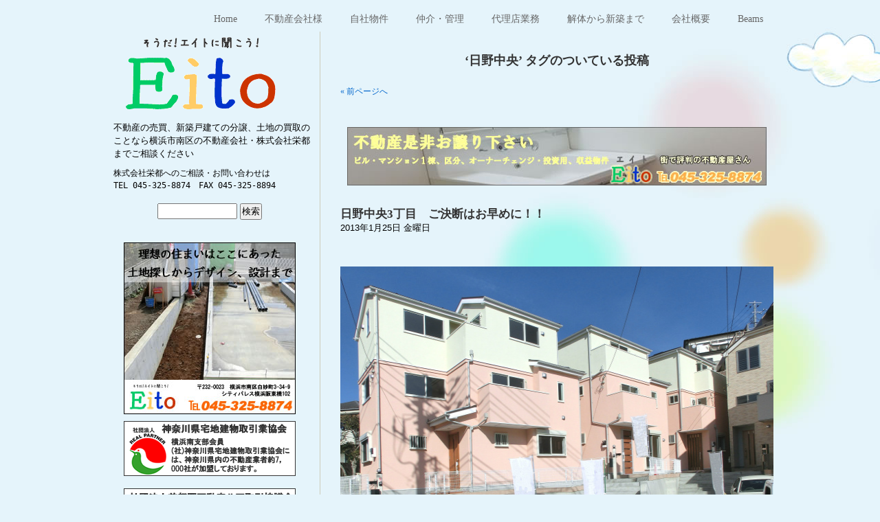

--- FILE ---
content_type: text/html; charset=UTF-8
request_url: http://www.8-eito.com/weblog/archives/tag/%E6%97%A5%E9%87%8E%E4%B8%AD%E5%A4%AE
body_size: 13280
content:
<!DOCTYPE html PUBLIC "-//W3C//DTD XHTML 1.0 Transitional//EN" "http://www.w3.org/TR/xhtml1/DTD/xhtml1-transitional.dtd">
<html xmlns="http://www.w3.org/1999/xhtml" lang="ja">
<head profile="http://gmpg.org/xfn/11">
<meta http-equiv="Content-Type" content="text/html; charset=UTF-8" />
<meta name="description" content="株式会社栄都は横浜市南区にある地域密着型の不動産会社です。新築・中古不動産物件、一戸建て・中古マンション・土地等、不動産売買・賃貸・ホームセキュリティの事なら株式会社栄都にお任せ下さい。" />
<title>日野中央 &laquo;  横浜市南区の不動産屋　株式会社栄都</title>
<link rel="stylesheet" href="http://www.8-eito.com/weblog/wp-content/themes/default/style.css" type="text/css" media="screen" />
<link rel="pingback" href="http://www.8-eito.com/weblog/xmlrpc.php" />
 
<meta name='robots' content='max-image-preview:large' />
<style type='text/css' media='screen' >.socialwrap li.icon_text a img, .socialwrap li.iconOnly a img, .followwrap li.icon_text a img, .followwrap li.iconOnly a img{border-width:0 !important;background-color:none;}#follow.right {width:32px;position:fixed; right:0; top:100px;background-color:#878787;padding:10px 0;font-family:impact,charcoal,arial, helvetica,sans-serif;-moz-border-radius-topleft: 5px;-webkit-border-top-left-radius:5px;-moz-border-radius-bottomleft:5px;-webkit-border-bottom-left-radius:5px;border:2px solid #fff;border-right-width:0}#follow.right ul {padding:0; margin:0; list-style-type:none !important;font-size:24px;color:black;}
#follow.right ul li {padding-bottom:10px;list-style-type:none !important;padding-left:4px;padding-right:4px}
#follow img{border:none;}#follow.right ul li.follow {margin:0 4px;}
#follow.right ul li.follow img {border-width:0;display:block;overflow:hidden; background:transparent url(http://www.8-eito.com/weblog/wp-content/plugins/share-and-follow/images/impact/follow-right.png) no-repeat -0px 0px;height:79px;width:20px;}
#follow.right ul li a {display:block;}
#follow.right ul li.follow span, #follow ul li a span {display:none}.share {margin:0 3px 3px 0;}
.phat span {display:inline;}
ul.row li {float:left;list-style-type:none;}
li.iconOnly a span.head {display:none}
#follow.left ul.size16 li.follow{margin:0px auto !important}
li.icon_text a {padding-left:0;margin-right:3px}
li.text_only a {background-image:none !important;padding-left:0;}
li.text_only a img {display:none;}
li.icon_text a span{background-image:none !important;padding-left:0 !important; }
li.iconOnly a span.head {display:none}
ul.socialwrap li {margin:0 3px 3px 0 !important;}
ul.socialwrap li a {text-decoration:none;}ul.row li {float:left;line-height:auto !important;}
ul.row li a img {padding:0}.size16 li a,.size24 li a,.size32 li a, .size48 li a, .size60 li a {display:block}ul.socialwrap {list-style-type:none !important;margin:0; padding:0;text-indent:0 !important;}
ul.socialwrap li {list-style-type:none !important;background-image:none;padding:0;list-style-image:none !important;}
ul.followwrap {list-style-type:none !important;margin:0; padding:0}
ul.followwrap li {margin-right:3px;margin-bottom:3px;list-style-type:none !important;}
#follow.right ul.followwrap li, #follow.left ul.followwrap li {margin-right:0px;margin-bottom:0px;}
.shareinpost {clear:both;padding-top:0px}.shareinpost ul.socialwrap {list-style-type:none !important;margin:0 !important; padding:0 !important}
.shareinpost ul.socialwrap li {padding-left:0 !important;background-image:none !important;margin-left:0 !important;list-style-type:none !important;text-indent:0 !important}
.socialwrap li.icon_text a img, .socialwrap li.iconOnly a img{border-width:0}ul.followrap li {list-style-type:none;list-style-image:none !important;}
div.clean {clear:left;}
div.display_none {display:none;}
</style><style type='text/css' media='print' >.socialwrap li.icon_text a img, .socialwrap li.iconOnly a img, .followwrap li.icon_text a img, .followwrap li.iconOnly a img{border-width:0 !important;background-color:none;}#follow.right {width:32px;position:fixed; right:0; top:100px;background-color:#878787;padding:10px 0;font-family:impact,charcoal,arial, helvetica,sans-serif;-moz-border-radius-topleft: 5px;-webkit-border-top-left-radius:5px;-moz-border-radius-bottomleft:5px;-webkit-border-bottom-left-radius:5px;border:2px solid #fff;border-right-width:0}#follow.right ul {padding:0; margin:0; list-style-type:none !important;font-size:24px;color:black;}
#follow.right ul li {padding-bottom:10px;list-style-type:none !important;padding-left:4px;padding-right:4px}
#follow img{border:none;}#follow.right ul li.follow {margin:0 4px;}
#follow.right ul li.follow img {border-width:0;display:block;overflow:hidden; background:transparent url(http://www.8-eito.com/weblog/wp-content/plugins/share-and-follow/images/impact/follow-right.png) no-repeat -0px 0px;height:79px;width:20px;}
#follow.right ul li a {display:block;}
#follow.right ul li.follow span, #follow ul li a span {display:none}.share {margin:0 3px 3px 0;}
.phat span {display:inline;}
ul.row li {float:left;list-style-type:none;}
li.iconOnly a span.head {display:none}
#follow.left ul.size16 li.follow{margin:0px auto !important}
li.icon_text a {padding-left:0;margin-right:3px}
li.text_only a {background-image:none !important;padding-left:0;}
li.text_only a img {display:none;}
li.icon_text a span{background-image:none !important;padding-left:0 !important; }
li.iconOnly a span.head {display:none}
ul.socialwrap li {margin:0 3px 3px 0 !important;}
ul.socialwrap li a {text-decoration:none;}ul.row li {float:left;line-height:auto !important;}
ul.row li a img {padding:0}.size16 li a,.size24 li a,.size32 li a, .size48 li a, .size60 li a {display:block}ul.socialwrap {list-style-type:none !important;margin:0; padding:0;text-indent:0 !important;}
ul.socialwrap li {list-style-type:none !important;background-image:none;padding:0;list-style-image:none !important;}
ul.followwrap {list-style-type:none !important;margin:0; padding:0}
ul.followwrap li {margin-right:3px;margin-bottom:3px;list-style-type:none !important;}
#follow.right ul.followwrap li, #follow.left ul.followwrap li {margin-right:0px;margin-bottom:0px;}
.shareinpost {clear:both;padding-top:0px}.shareinpost ul.socialwrap {list-style-type:none !important;margin:0 !important; padding:0 !important}
.shareinpost ul.socialwrap li {padding-left:0 !important;background-image:none !important;margin-left:0 !important;list-style-type:none !important;text-indent:0 !important}
.socialwrap li.icon_text a img, .socialwrap li.iconOnly a img{border-width:0}ul.followrap li {list-style-type:none;list-style-image:none !important;}
div.clean {clear:left;}
div.display_none {display:none;}
</style><link rel="alternate" type="application/rss+xml" title="横浜市南区の不動産屋　株式会社栄都 &raquo; フィード" href="http://www.8-eito.com/weblog/feed" />
<link rel="alternate" type="application/rss+xml" title="横浜市南区の不動産屋　株式会社栄都 &raquo; コメントフィード" href="http://www.8-eito.com/weblog/comments/feed" />
<link rel="alternate" type="application/rss+xml" title="横浜市南区の不動産屋　株式会社栄都 &raquo; 日野中央 タグのフィード" href="http://www.8-eito.com/weblog/archives/tag/%e6%97%a5%e9%87%8e%e4%b8%ad%e5%a4%ae/feed" />
<style id='wp-img-auto-sizes-contain-inline-css' type='text/css'>
img:is([sizes=auto i],[sizes^="auto," i]){contain-intrinsic-size:3000px 1500px}
/*# sourceURL=wp-img-auto-sizes-contain-inline-css */
</style>
<style id='wp-emoji-styles-inline-css' type='text/css'>

	img.wp-smiley, img.emoji {
		display: inline !important;
		border: none !important;
		box-shadow: none !important;
		height: 1em !important;
		width: 1em !important;
		margin: 0 0.07em !important;
		vertical-align: -0.1em !important;
		background: none !important;
		padding: 0 !important;
	}
/*# sourceURL=wp-emoji-styles-inline-css */
</style>
<style id='wp-block-library-inline-css' type='text/css'>
:root{--wp-block-synced-color:#7a00df;--wp-block-synced-color--rgb:122,0,223;--wp-bound-block-color:var(--wp-block-synced-color);--wp-editor-canvas-background:#ddd;--wp-admin-theme-color:#007cba;--wp-admin-theme-color--rgb:0,124,186;--wp-admin-theme-color-darker-10:#006ba1;--wp-admin-theme-color-darker-10--rgb:0,107,160.5;--wp-admin-theme-color-darker-20:#005a87;--wp-admin-theme-color-darker-20--rgb:0,90,135;--wp-admin-border-width-focus:2px}@media (min-resolution:192dpi){:root{--wp-admin-border-width-focus:1.5px}}.wp-element-button{cursor:pointer}:root .has-very-light-gray-background-color{background-color:#eee}:root .has-very-dark-gray-background-color{background-color:#313131}:root .has-very-light-gray-color{color:#eee}:root .has-very-dark-gray-color{color:#313131}:root .has-vivid-green-cyan-to-vivid-cyan-blue-gradient-background{background:linear-gradient(135deg,#00d084,#0693e3)}:root .has-purple-crush-gradient-background{background:linear-gradient(135deg,#34e2e4,#4721fb 50%,#ab1dfe)}:root .has-hazy-dawn-gradient-background{background:linear-gradient(135deg,#faaca8,#dad0ec)}:root .has-subdued-olive-gradient-background{background:linear-gradient(135deg,#fafae1,#67a671)}:root .has-atomic-cream-gradient-background{background:linear-gradient(135deg,#fdd79a,#004a59)}:root .has-nightshade-gradient-background{background:linear-gradient(135deg,#330968,#31cdcf)}:root .has-midnight-gradient-background{background:linear-gradient(135deg,#020381,#2874fc)}:root{--wp--preset--font-size--normal:16px;--wp--preset--font-size--huge:42px}.has-regular-font-size{font-size:1em}.has-larger-font-size{font-size:2.625em}.has-normal-font-size{font-size:var(--wp--preset--font-size--normal)}.has-huge-font-size{font-size:var(--wp--preset--font-size--huge)}.has-text-align-center{text-align:center}.has-text-align-left{text-align:left}.has-text-align-right{text-align:right}.has-fit-text{white-space:nowrap!important}#end-resizable-editor-section{display:none}.aligncenter{clear:both}.items-justified-left{justify-content:flex-start}.items-justified-center{justify-content:center}.items-justified-right{justify-content:flex-end}.items-justified-space-between{justify-content:space-between}.screen-reader-text{border:0;clip-path:inset(50%);height:1px;margin:-1px;overflow:hidden;padding:0;position:absolute;width:1px;word-wrap:normal!important}.screen-reader-text:focus{background-color:#ddd;clip-path:none;color:#444;display:block;font-size:1em;height:auto;left:5px;line-height:normal;padding:15px 23px 14px;text-decoration:none;top:5px;width:auto;z-index:100000}html :where(.has-border-color){border-style:solid}html :where([style*=border-top-color]){border-top-style:solid}html :where([style*=border-right-color]){border-right-style:solid}html :where([style*=border-bottom-color]){border-bottom-style:solid}html :where([style*=border-left-color]){border-left-style:solid}html :where([style*=border-width]){border-style:solid}html :where([style*=border-top-width]){border-top-style:solid}html :where([style*=border-right-width]){border-right-style:solid}html :where([style*=border-bottom-width]){border-bottom-style:solid}html :where([style*=border-left-width]){border-left-style:solid}html :where(img[class*=wp-image-]){height:auto;max-width:100%}:where(figure){margin:0 0 1em}html :where(.is-position-sticky){--wp-admin--admin-bar--position-offset:var(--wp-admin--admin-bar--height,0px)}@media screen and (max-width:600px){html :where(.is-position-sticky){--wp-admin--admin-bar--position-offset:0px}}

/*# sourceURL=wp-block-library-inline-css */
</style>
<style id='classic-theme-styles-inline-css' type='text/css'>
/*! This file is auto-generated */
.wp-block-button__link{color:#fff;background-color:#32373c;border-radius:9999px;box-shadow:none;text-decoration:none;padding:calc(.667em + 2px) calc(1.333em + 2px);font-size:1.125em}.wp-block-file__button{background:#32373c;color:#fff;text-decoration:none}
/*# sourceURL=/wp-includes/css/classic-themes.min.css */
</style>
<link rel='stylesheet' id='wp-pagenavi-css' href='http://www.8-eito.com/weblog/wp-content/plugins/wp-pagenavi/pagenavi-css.css?ver=2.70' type='text/css' media='all' />
<link rel="https://api.w.org/" href="http://www.8-eito.com/weblog/wp-json/" /><link rel="alternate" title="JSON" type="application/json" href="http://www.8-eito.com/weblog/wp-json/wp/v2/tags/1656" /><link rel="EditURI" type="application/rsd+xml" title="RSD" href="http://www.8-eito.com/weblog/xmlrpc.php?rsd" />
<meta name="generator" content="WordPress 6.9" />
<style type="text/css">.recentcomments a{display:inline !important;padding:0 !important;margin:0 !important;}</style><script type="text/javascript">
var gaJsHost = (("https:" == document.location.protocol) ? "https://ssl." : "http://www.");
document.write(unescape("%3Cscript src='" + gaJsHost + "google-analytics.com/ga.js' type='text/javascript'%3E%3C/script%3E"));

</script>
<script type="text/javascript">
try {
var pageTracker = _gat._getTracker("UA-11594509-1");
pageTracker._trackPageview();
} catch(err) {}</script>
</head>

<body class="archive tag tag-1656 wp-theme-default">
<div id="page">
<div id="page_s">
<div id="header">
  <!--header_s start-->
  <div id="header_s">
    <!--navi startr-->
    <div id="navi">
    <!-- Load the Mootools Framework -->
	<script src="http://www.google.com/jsapi"></script><script>google.load("mootools", "1.2.1");</script>	
	
	<!-- Load the MenuMatic Class -->
	<script src="http://www.8-eito.com/weblog/wp-content/themes/default/MenuMatic_0.68.3.js" type="text/javascript" charset="utf-8"></script>
	
	<!-- Create a MenuMatic Instance -->
	<script type="text/javascript" >
		window.addEvent('domready', function() {			
			var myMenu = new MenuMatic();
		});		
	</script>
    <!-- BEGIN Menu -->
	    <ul id="nav">
 			<li><a href="http://www.8-eito.com/weblog/archives/category/beams">Beams</a></li>
            <li><a href="http://www.8-eito.com/about_us.html">会社概要</a>
                 <ul>
		    <li><a href="http://www.8-eito.com/about_us.html">会社概要</a></li>
                    <li><a href="http://blog.goo.ne.jp/ekashima08">社長Blog</a></li>
                    <li><a href="http://www.8-eito.com/weblog/archives/category/%e4%bc%9a%e7%a4%be%e6%a6%82%e8%a6%81/%e3%82%b9%e3%82%bf%e3%83%83%e3%83%95%e3%83%9a%e3%83%bc%e3%82%b8">スタッフページ</a>
                                <ul>
                               <li><a href="http://www.8-eito.com/weblog/archives/category/%E4%BC%9A%E7%A4%BE%E6%A6%82%E8%A6%81/%E3%82%B9%E3%82%BF%E3%83%83%E3%83%95%E3%83%9A%E3%83%BC%E3%82%B8/%E5%BE%B3%E3%81%A1%E3%82%83%E3%82%93">徳ちゃん</a></li>
                               <li><a href="http://www.8-eito.com/weblog/archives/category/%E4%BC%9A%E7%A4%BE%E6%A6%82%E8%A6%81/%E3%82%B9%E3%82%BF%E3%83%83%E3%83%95%E3%83%9A%E3%83%BC%E3%82%B8/%E3%82%B2%E3%83%B3%E3%81%A1%E3%82%83%E3%82%93">ゲンさん</a></li>
                               
                               <li><a href="http://www.8-eito.com/weblog/archives/category/%E4%BC%9A%E7%A4%BE%E6%A6%82%E8%A6%81/%E3%82%B9%E3%82%BF%E3%83%83%E3%83%95%E3%83%9A%E3%83%BC%E3%82%B8/%E5%8C%BF%E5%90%8D">匿名</a></li>
                          </ul>
                    </li>
                 </ul>
            </li>         
<li><a href="http://www.8-eito.com/weblog/archives/category/crashandnew">解体から新築まで</a></li>			
<li><a href="http://www.8-eito.com/weblog/archives/category/%E4%BB%A3%E7%90%86%E5%BA%97%E6%A5%AD%E5%8B%99">代理店業務</a>
                <ul>
					<li><a href="http://www.8-eito.com/weblog/archives/category/%E4%BB%A3%E7%90%86%E5%BA%97%E6%A5%AD%E5%8B%99/%E7%81%AB%E7%81%BD%E4%BF%9D%E9%99%BA%E4%BB%A3%E7%90%86%E5%BA%97">火災保険代理店</a></li>
					<li><a href="http://www.8-eito.com/weblog/archives/category/%E4%BB%A3%E7%90%86%E5%BA%97%E6%A5%AD%E5%8B%99/%E5%BC%95%E8%B6%8A%E3%81%97%E6%A5%AD%E8%80%85%E5%8F%96%E6%AC%A1">引越し業者取次ぎ</a></li>
                    <li><a href="http://www.8-eito.com/weblog/archives/category/%E4%BB%A3%E7%90%86%E5%BA%97%E6%A5%AD%E5%8B%99/ntt%E3%83%95%E3%83%AC%E3%83%83%E3%83%84%E5%8F%96%E6%AC%A1">NTTフレッツ取次ぎ</a></li>
                    <li><a href="http://www.8-eito.com/security.html">セキュリティ</a></li>
				</ul> 
            </li>
            <li><a href="http://www.8-eito.com/weblog/archives/category/%E4%BB%B2%E4%BB%8B%E7%AE%A1%E7%90%86">仲介・管理</a>
                <ul>
					<li><a href="http://www.8-eito.com/weblog/archives/category/%E4%BB%B2%E4%BB%8B%E7%AE%A1%E7%90%86/%E8%B3%83%E8%B2%B8">賃貸</a></li>
					<li><a href="http://www.8-eito.com/weblog/archives/category/%E4%BB%B2%E4%BB%8B%E7%AE%A1%E7%90%86/%E5%A3%B2%E8%B2%B7">売買</a></li>
                </ul>
            </li>
            <li><a href="http://www.8-eito.com/weblog/archives/category/%E8%87%AA%E7%A4%BE%E7%89%A9%E4%BB%B6">自社物件</a>
                <ul>
					<li><a href="http://www.8-eito.com/weblog/archives/category/%E8%87%AA%E7%A4%BE%E7%89%A9%E4%BB%B6/%E5%9C%9F%E5%9C%B0-%E8%87%AA%E7%A4%BE%E7%89%A9%E4%BB%B6">戸建て</a></li>
					<li><a href="http://www.8-eito.com/weblog/archives/category/%E8%87%AA%E7%A4%BE%E7%89%A9%E4%BB%B6/%E3%83%9E%E3%83%B3%E3%82%B7%E3%83%A7%E3%83%B3-%E8%87%AA%E7%A4%BE%E7%89%A9%E4%BB%B6">マンション</a></li>
                    <li><a href="http://www.8-eito.com/weblog/archives/category/%E8%87%AA%E7%A4%BE%E7%89%A9%E4%BB%B6/%E5%9C%9F%E5%9C%B0-%E8%87%AA%E7%A4%BE%E7%89%A9%E4%BB%B6-2">土地</a></li>
                    <li><a href="http://www.8-eito.com/weblog/archives/category/Apartment">アパート</a></li>
                    <li><a href="http://www.8-eito.com/weblog/archives/category/%E8%87%AA%E7%A4%BE%E7%89%A9%E4%BB%B6/%E3%81%9D%E3%81%AE%E4%BB%96">その他</a></li>
				</ul>    
            </li>
            <li><a href="http://www.8-eito.com/weblog/archives/category/%E4%B8%8D%E5%8B%95%E7%94%A3%E4%BC%9A%E7%A4%BE%E6%A7%98">不動産会社様</a>
				<ul>
					<li><a href="http://www.8-eito.com/weblog/archives/category/%E4%B8%8D%E5%8B%95%E7%94%A3%E4%BC%9A%E7%A4%BE%E6%A7%98/%E7%89%A9%E4%BB%B6%E8%B2%B7%E5%8F%96">物件買取</a></li>
					<li><a href="http://www.8-eito.com/weblog/archives/category/%E4%B8%8D%E5%8B%95%E7%94%A3%E4%BC%9A%E7%A4%BE%E6%A7%98/%E8%B2%B7%E5%8F%96%E5%AE%9F%E7%B8%BE">買取実績</a>
                          <ul>
					          <li><a href="http://www.8-eito.com/weblog/archives/category/%E4%B8%8D%E5%8B%95%E7%94%A3%E4%BC%9A%E7%A4%BE%E6%A7%98/%E8%B2%B7%E5%8F%96%E5%AE%9F%E7%B8%BE/%E5%9C%9F%E5%9C%B0">土地</a></li>
					          <li><a href="http://www.8-eito.com/weblog/archives/category/%E4%B8%8D%E5%8B%95%E7%94%A3%E4%BC%9A%E7%A4%BE%E6%A7%98/%E8%B2%B7%E5%8F%96%E5%AE%9F%E7%B8%BE/%E6%88%B8%E5%BB%BA%E3%81%A6">戸建て</a></li>
                              <li><a href="http://www.8-eito.com/weblog/archives/category/%E4%B8%8D%E5%8B%95%E7%94%A3%E4%BC%9A%E7%A4%BE%E6%A7%98/%E8%B2%B7%E5%8F%96%E5%AE%9F%E7%B8%BE/%E3%83%9E%E3%83%B3%E3%82%B7%E3%83%A7%E3%83%B3">マンション</a></li>
                              <li><a href="http://www.8-eito.com/weblog/archives/category/%E4%B8%8D%E5%8B%95%E7%94%A3%E4%BC%9A%E7%A4%BE%E6%A7%98/%E8%B2%B7%E5%8F%96%E5%AE%9F%E7%B8%BE/%E5%90%84%E7%A8%AE%E6%A8%A9%E5%88%A9">各種権利</a></li>
				          </ul>
                    </li>
				</ul>
			</li>
            <li><a href="http://www.8-eito.com">Home</a></li>
		</ul>
	    <div class="clear"></div>
		<!-- END Menu -->

    </div>
    <!--navi end-->
   

    
  </div>
  <!--header_s end-->
  
</div>



	<div id="content" class="narrowcolumn" role="main">

		
 	   	  		<h2 class="pagetitle">&#8216;日野中央&#8217; タグのついている投稿</h2>
 	  

		<div class="navigation">
			<div class="alignleft"><a href="http://www.8-eito.com/weblog/archives/tag/%E6%97%A5%E9%87%8E%E4%B8%AD%E5%A4%AE/page/2" >&laquo; 前ページへ</a></div>
			<div class="alignright"></div>
		</div>
                <center>
<img src="http://www.8-eito.com/weblog/wp-content/themes/default/images/bside_ad07.jpg" width="610" height="85" border="0" alt="横浜市南区の不動産会社栄都" />
</center>				<div class="post-5865 post type-post status-publish format-standard hentry category-10 category-11 tag-625 tag-47 tag-1656">
				<h3 id="post-5865"><a href="http://www.8-eito.com/weblog/archives/5865" rel="bookmark" title="日野中央3丁目　ご決断はお早めに！！ のパーマリンク">日野中央3丁目　ご決断はお早めに！！</a></h3>
				<small>2013年1月25日 金曜日</small>

				<div class="entry">
					<p>&nbsp;</p>
<p><a href="http://www.8-eito.com/weblog/wp-content/uploads/CIMG2806kakou11.jpg"><img fetchpriority="high" decoding="async" class="aligncenter size-full wp-image-5874" title="CIMG2806kakou" src="http://www.8-eito.com/weblog/wp-content/uploads/CIMG2806kakou11.jpg" alt="" width="640" height="480" srcset="http://www.8-eito.com/weblog/wp-content/uploads/CIMG2806kakou11.jpg 640w, http://www.8-eito.com/weblog/wp-content/uploads/CIMG2806kakou11-300x225.jpg 300w" sizes="(max-width: 640px) 100vw, 640px" /></a></p>
<p>&nbsp;</p>
<p>いよいよ、日野中央3丁目、あと２棟となりました。</p>
<p>B棟はとにかく明るく、C棟はカースペース２台あって3080万円！</p>
<p>他にこんな物件無いと思います！</p>
<p>ご決断はお早めに！！</p>
<p>※おかげさまで当物件は売約済みとなりました</p>
<div class='shareinpost'><ul class="socialwrap row"><li class="iconOnly"><a  rel='nofollow'  target='_blank'  title='Recommend this post : 日野中央3丁目　ご決断はお早めに！！ on Facebook'  href='http://www.facebook.com/sharer.php?u=http%3A%2F%2Fwww.8-eito.com%2Fweblog%2Farchives%2F5865&amp;t=%E6%97%A5%E9%87%8E%E4%B8%AD%E5%A4%AE3%E4%B8%81%E7%9B%AE%E3%80%80%E3%81%94%E6%B1%BA%E6%96%AD%E3%81%AF%E3%81%8A%E6%97%A9%E3%82%81%E3%81%AB%EF%BC%81%EF%BC%81'  ><img  src='http://www.8-eito.com/weblog/wp-content/plugins/share-and-follow/images/blank.gif'  height='24' width='24'  class='image-24' alt='facebook'  style='background: transparent url(http://www.8-eito.com/weblog/wp-content/plugins/share-and-follow/default/24/sprite-24.png) no-repeat;padding:0;margin:0;height:24px;width:24px;background-position:-275px 0px'   /> <span class="head">Recommend on Facebook</span></a></li><li class="iconOnly"><a  rel='nofollow'  target='_blank'  title='Share this post : 日野中央3丁目　ご決断はお早めに！！ on Linkedin'  href='http://www.linkedin.com/shareArticle?mini=true&amp;url=http%3A%2F%2Fwww.8-eito.com%2Fweblog%2Farchives%2F5865&amp;title=%E6%97%A5%E9%87%8E%E4%B8%AD%E5%A4%AE3%E4%B8%81%E7%9B%AE%E3%80%80%E3%81%94%E6%B1%BA%E6%96%AD%E3%81%AF%E3%81%8A%E6%97%A9%E3%82%81%E3%81%AB%EF%BC%81%EF%BC%81&amp;summary=%26nbsp%3B%0D%0A%0D%0A%0D%0A%0D%0A%26nbsp%3B%0D%0A%0D%0A%E3%81%84%E3%82%88%E3%81%84%E3%82%88%E3%80%81%E6%97%A5%E9%87%8E%E4%B8%AD%E5%A4%AE3%E4%B8%81%E7%9B%AE%E3%80%81%E3%81%82%E3%81%A8%EF%BC%92%E6%A3%9F%E3%81%A8%E3%81%AA%E3%82%8A%E3%81%BE%E3%81%97%E3%81%9F%E3%80%82%0D%0A%0D%0AB%E6%A3%9F%E3%81%AF%E3%81%A8%E3%81%AB%E3%81%8B%E3%81%8F%E6%98%8E%E3%82%8B%E3%81%8F%E3%80%81C%E6%A3%9F%E3%81%AF%E3%82%AB%E3%83%BC%E3%82%B9%E3%83%9A%E3%83%BC%E3%82%B9%EF%BC%92%E5%8F%B0%E3%81%82%E3%81%A3%E3%81%A63080%E4%B8%87%E5%86%86%EF%BC%81%0D%0A%0D%0A%E4%BB%96%E3%81%AB%E3%81%93%E3%82%93%E3%81%AA%E7%89%A9%E4%BB%B6%E7%84%A1%E3%81%84%E3%81%A8%E6%80%9D%E3%81%84%E3%81%BE%E3%81%99%EF%BC%81%0D%0A%0D%0A%E3%81%94%E6%B1%BA%E6%96%AD%E3%81%AF%E3%81%8A%E6%97%A9%E3%82%81%E3%81%AB%EF%BC%81%EF%BC%81%0D%0A%0D%0A%E2%80%BB%E3%81%8A%E3%81%8B%E3%81%92%E3%81%95%E3%81%BE%E3%81%A7%E5%BD%93%E7%89%A9%E4%BB%B6%E3%81%AF%E5%A3%B2%E7%B4%84%E6%B8%88%E3%81%BF%E3%81%A8%E3%81%AA'  ><img  src='http://www.8-eito.com/weblog/wp-content/plugins/share-and-follow/images/blank.gif'  height='24' width='24'  class='image-24' alt='linkedin'  style='background: transparent url(http://www.8-eito.com/weblog/wp-content/plugins/share-and-follow/default/24/sprite-24.png) no-repeat;padding:0;margin:0;height:24px;width:24px;background-position:-675px 0px'   /> <span class="head">Share on Linkedin</span></a></li><li class="iconOnly"><a  rel='nofollow'  target='_blank'  title='Tweet this post : 日野中央3丁目　ご決断はお早めに！！ on Twitter'  href="http://twitter.com/share?url=http%3A%2F%2Fwww.8-eito.com%2Fweblog%2Farchives%2F5865&amp;text="  ><img  src='http://www.8-eito.com/weblog/wp-content/plugins/share-and-follow/images/blank.gif'  height='24' width='24'  class='image-24' alt='twitter'  style='background: transparent url(http://www.8-eito.com/weblog/wp-content/plugins/share-and-follow/default/24/sprite-24.png) no-repeat;padding:0;margin:0;height:24px;width:24px;background-position:-1325px 0px'   /> <span class="head">Tweet about it</span></a></li><li class="iconOnly"><a rel="_self" href="http://www.8-eito.com/weblog/archives/5865/feed" title="Follow this post : 日野中央3丁目　ご決断はお早めに！！ comments"><img loading="lazy" decoding="async" src="http://www.8-eito.com/weblog/wp-content/plugins/share-and-follow/images/blank.gif" height="24"  width="24" style="background: transparent url(http://www.8-eito.com/weblog/wp-content/plugins/share-and-follow/default/24/sprite-24.png) no-repeat;padding:0;margin:0;height:24px;width:24px;background-position:-1100px 0px" class="image-24"  alt="rss" /> <span class="head">Subscribe to the comments on this post</span></a></li></ul><div class="clean"></div> </div><div style="padding: 10px 0 "  class="interactive_bottom"><div class='button_holder_left'><iframe allowtransparency="true" frameborder="0" scrolling="no" src="http://platform.twitter.com/widgets/tweet_button.html?url=http%3A%2F%2Fwww.8-eito.com%2Fweblog%2Farchives%2F5865&amp;text=日野中央3丁目　ご決断はお早めに！！&amp;count=none&amp;lang=ja  " style="width:85px; height:31px;"></iframe></div><div class='button_holder_left'><iframe src="http://www.facebook.com/plugins/like.php?href=http%3A%2F%2Fwww.8-eito.com%2Fweblog%2Farchives%2F5865&amp;layout=standard&amp;show_faces=false&amp;width=350&amp;action=like&amp;font=arial&amp;colorscheme=light&amp;height=31" scrolling="no" frameborder="0" style="border:none; overflow:hidden; width:350px; height:31px;" allowTransparency="true"></iframe></div></div>				</div>

				<p class="postmetadata">タグ:<a href="http://www.8-eito.com/weblog/archives/tag/%e5%ae%8c%e6%88%90" rel="tag">完成</a>, <a href="http://www.8-eito.com/weblog/archives/tag/%e6%96%b0%e7%af%89" rel="tag">新築</a>, <a href="http://www.8-eito.com/weblog/archives/tag/%e6%97%a5%e9%87%8e%e4%b8%ad%e5%a4%ae" rel="tag">日野中央</a><br /> カテゴリー: <a href="http://www.8-eito.com/weblog/archives/category/%e8%87%aa%e7%a4%be%e7%89%a9%e4%bb%b6" rel="category tag">2-自社物件</a>, <a href="http://www.8-eito.com/weblog/archives/category/%e8%87%aa%e7%a4%be%e7%89%a9%e4%bb%b6/%e5%9c%9f%e5%9c%b0-%e8%87%aa%e7%a4%be%e7%89%a9%e4%bb%b6" rel="category tag">戸建て</a> |   <a href="http://www.8-eito.com/weblog/archives/5865#respond">コメントはまだありません &#187;</a></p>

			</div>

				<div class="post-5814 post type-post status-publish format-standard hentry category-crashandnew tag-625 tag-1699 tag-47 tag-1656 tag-1124">
				<h3 id="post-5814"><a href="http://www.8-eito.com/weblog/archives/5814" rel="bookmark" title="内覧できます！！　ぜひ現地をご確認ください！！ のパーマリンク">内覧できます！！　ぜひ現地をご確認ください！！</a></h3>
				<small>2013年1月20日 日曜日</small>

				<div class="entry">
					<p><a href="http://www.8-eito.com/weblog/wp-content/uploads/CIMG2806kakou5.jpg"><img loading="lazy" decoding="async" class="alignleft size-full wp-image-5830" title="CIMG2806kakou" src="http://www.8-eito.com/weblog/wp-content/uploads/CIMG2806kakou5.jpg" alt="" width="640" height="480" srcset="http://www.8-eito.com/weblog/wp-content/uploads/CIMG2806kakou5.jpg 640w, http://www.8-eito.com/weblog/wp-content/uploads/CIMG2806kakou5-300x225.jpg 300w" sizes="auto, (max-width: 640px) 100vw, 640px" /></a></p>
<p>&nbsp;</p>
<p>12月中旬にまだ外構ができていない状態の全体写真を載せて、そのままになっていました。</p>
<p>申し訳ありません。</p>
<p>現地販売会の旗が余計ですが、全体としてはこんな感じになります。</p>
<p><a href="http://www.8-eito.com/weblog/wp-content/uploads/CIMG2807kakou5.jpg"><img loading="lazy" decoding="async" class="alignleft size-full wp-image-5831" title="CIMG2807kakou" src="http://www.8-eito.com/weblog/wp-content/uploads/CIMG2807kakou5.jpg" alt="" width="640" height="480" srcset="http://www.8-eito.com/weblog/wp-content/uploads/CIMG2807kakou5.jpg 640w, http://www.8-eito.com/weblog/wp-content/uploads/CIMG2807kakou5-300x225.jpg 300w" sizes="auto, (max-width: 640px) 100vw, 640px" /></a></p>
<p>日中（上の写真）と夕方(下の写真）では、家も違った雰囲気になります。</p>
<p>あまり、他にない色調だと思います。</p>
<p>と言っても、写真じゃお伝えするにも限界がありますので、ぜひ実物をご確認ください！！</p>
<p>土日に限らず、当社にご連絡いただければいつでもご案内します。</p>
<p>&nbsp;</p>
<p>夜しか時間が無い…という忙しいかたでもできるだけ対応します！！</p>
<div class='shareinpost'><ul class="socialwrap row"><li class="iconOnly"><a  rel='nofollow'  target='_blank'  title='Recommend this post : 内覧できます！！　ぜひ現地をご確認ください！！ on Facebook'  href='http://www.facebook.com/sharer.php?u=http%3A%2F%2Fwww.8-eito.com%2Fweblog%2Farchives%2F5814&amp;t=%E5%86%85%E8%A6%A7%E3%81%A7%E3%81%8D%E3%81%BE%E3%81%99%EF%BC%81%EF%BC%81%E3%80%80%E3%81%9C%E3%81%B2%E7%8F%BE%E5%9C%B0%E3%82%92%E3%81%94%E7%A2%BA%E8%AA%8D%E3%81%8F%E3%81%A0%E3%81%95%E3%81%84%EF%BC%81%EF%BC%81'  ><img  src='http://www.8-eito.com/weblog/wp-content/plugins/share-and-follow/images/blank.gif'  height='24' width='24'  class='image-24' alt='facebook'  style='background: transparent url(http://www.8-eito.com/weblog/wp-content/plugins/share-and-follow/default/24/sprite-24.png) no-repeat;padding:0;margin:0;height:24px;width:24px;background-position:-275px 0px'   /> <span class="head">Recommend on Facebook</span></a></li><li class="iconOnly"><a  rel='nofollow'  target='_blank'  title='Share this post : 内覧できます！！　ぜひ現地をご確認ください！！ on Linkedin'  href='http://www.linkedin.com/shareArticle?mini=true&amp;url=http%3A%2F%2Fwww.8-eito.com%2Fweblog%2Farchives%2F5814&amp;title=%E5%86%85%E8%A6%A7%E3%81%A7%E3%81%8D%E3%81%BE%E3%81%99%EF%BC%81%EF%BC%81%E3%80%80%E3%81%9C%E3%81%B2%E7%8F%BE%E5%9C%B0%E3%82%92%E3%81%94%E7%A2%BA%E8%AA%8D%E3%81%8F%E3%81%A0%E3%81%95%E3%81%84%EF%BC%81%EF%BC%81&amp;summary=%0D%0A%0D%0A%26nbsp%3B%0D%0A%0D%0A12%E6%9C%88%E4%B8%AD%E6%97%AC%E3%81%AB%E3%81%BE%E3%81%A0%E5%A4%96%E6%A7%8B%E3%81%8C%E3%81%A7%E3%81%8D%E3%81%A6%E3%81%84%E3%81%AA%E3%81%84%E7%8A%B6%E6%85%8B%E3%81%AE%E5%85%A8%E4%BD%93%E5%86%99%E7%9C%9F%E3%82%92%E8%BC%89%E3%81%9B%E3%81%A6%E3%80%81%E3%81%9D%E3%81%AE%E3%81%BE%E3%81%BE%E3%81%AB%E3%81%AA%E3%81%A3%E3%81%A6%E3%81%84%E3%81%BE%E3%81%97%E3%81%9F%E3%80%82%0D%0A%0D%0A%E7%94%B3%E3%81%97%E8%A8%B3%E3%81%82%E3%82%8A%E3%81%BE%E3%81%9B%E3%82%93%E3%80%82%0D%0A%0D%0A%E7%8F%BE%E5%9C%B0%E8%B2%A9%E5%A3%B2%E4%BC%9A%E3%81%AE%E6%97%97%E3%81%8C%E4%BD%99%E8%A8%88%E3%81%A7%E3%81%99%E3%81%8C%E3%80%81%E5%85%A8%E4%BD%93%E3%81%A8%E3%81%97%E3%81%A6%E3%81%AF%E3%81%93%E3%82%93%E3%81%AA%E6%84%9F%E3%81%98%E3%81%AB%E3%81%AA%E3%82%8A%E3%81%BE%E3%81%99%E3%80%82%0D%0A%0D%0A%0D%0A%0D%0A%E6%97%A5%E4%B8%AD%EF%BC%88%E4%B8%8A%E3%81%AE%E5%86%99%E7%9C%9F%EF%BC%89%E3%81%A8%E5%A4%95%E6%96%B9%28%E4%B8%8B%E3%81%AE%E5%86%99%E7%9C%9F%EF%BC'  ><img  src='http://www.8-eito.com/weblog/wp-content/plugins/share-and-follow/images/blank.gif'  height='24' width='24'  class='image-24' alt='linkedin'  style='background: transparent url(http://www.8-eito.com/weblog/wp-content/plugins/share-and-follow/default/24/sprite-24.png) no-repeat;padding:0;margin:0;height:24px;width:24px;background-position:-675px 0px'   /> <span class="head">Share on Linkedin</span></a></li><li class="iconOnly"><a  rel='nofollow'  target='_blank'  title='Tweet this post : 内覧できます！！　ぜひ現地をご確認ください！！ on Twitter'  href="http://twitter.com/share?url=http%3A%2F%2Fwww.8-eito.com%2Fweblog%2Farchives%2F5814&amp;text="  ><img  src='http://www.8-eito.com/weblog/wp-content/plugins/share-and-follow/images/blank.gif'  height='24' width='24'  class='image-24' alt='twitter'  style='background: transparent url(http://www.8-eito.com/weblog/wp-content/plugins/share-and-follow/default/24/sprite-24.png) no-repeat;padding:0;margin:0;height:24px;width:24px;background-position:-1325px 0px'   /> <span class="head">Tweet about it</span></a></li><li class="iconOnly"><a rel="_self" href="http://www.8-eito.com/weblog/archives/5814/feed" title="Follow this post : 内覧できます！！　ぜひ現地をご確認ください！！ comments"><img loading="lazy" decoding="async" src="http://www.8-eito.com/weblog/wp-content/plugins/share-and-follow/images/blank.gif" height="24"  width="24" style="background: transparent url(http://www.8-eito.com/weblog/wp-content/plugins/share-and-follow/default/24/sprite-24.png) no-repeat;padding:0;margin:0;height:24px;width:24px;background-position:-1100px 0px" class="image-24"  alt="rss" /> <span class="head">Subscribe to the comments on this post</span></a></li></ul><div class="clean"></div> </div><div style="padding: 10px 0 "  class="interactive_bottom"><div class='button_holder_left'><iframe allowtransparency="true" frameborder="0" scrolling="no" src="http://platform.twitter.com/widgets/tweet_button.html?url=http%3A%2F%2Fwww.8-eito.com%2Fweblog%2Farchives%2F5814&amp;text=内覧できます！！　ぜひ現地をご確認ください！！&amp;count=none&amp;lang=ja  " style="width:85px; height:31px;"></iframe></div><div class='button_holder_left'><iframe src="http://www.facebook.com/plugins/like.php?href=http%3A%2F%2Fwww.8-eito.com%2Fweblog%2Farchives%2F5814&amp;layout=standard&amp;show_faces=false&amp;width=350&amp;action=like&amp;font=arial&amp;colorscheme=light&amp;height=31" scrolling="no" frameborder="0" style="border:none; overflow:hidden; width:350px; height:31px;" allowTransparency="true"></iframe></div></div>				</div>

				<p class="postmetadata">タグ:<a href="http://www.8-eito.com/weblog/archives/tag/%e5%ae%8c%e6%88%90" rel="tag">完成</a>, <a href="http://www.8-eito.com/weblog/archives/tag/%e6%88%b8%e5%bb%ba" rel="tag">戸建</a>, <a href="http://www.8-eito.com/weblog/archives/tag/%e6%96%b0%e7%af%89" rel="tag">新築</a>, <a href="http://www.8-eito.com/weblog/archives/tag/%e6%97%a5%e9%87%8e%e4%b8%ad%e5%a4%ae" rel="tag">日野中央</a>, <a href="http://www.8-eito.com/weblog/archives/tag/%e6%b8%af%e5%8d%97%e5%8c%ba" rel="tag">港南区</a><br /> カテゴリー: <a href="http://www.8-eito.com/weblog/archives/category/crashandnew" rel="category tag">7-解体から新築完成まで</a> |   <a href="http://www.8-eito.com/weblog/archives/5814#respond">コメントはまだありません &#187;</a></p>

			</div>

				<div class="post-5750 post type-post status-publish format-standard hentry category-crashandnew tag-47 tag-1656">
				<h3 id="post-5750"><a href="http://www.8-eito.com/weblog/archives/5750" rel="bookmark" title="日野中央　Ａ棟の内覧！ のパーマリンク">日野中央　Ａ棟の内覧！</a></h3>
				<small>2012年12月17日 月曜日</small>

				<div class="entry">
					<p>日野中央新築も、3棟完成となりましたので、最後にＡ棟の内覧をします。</p>
<p>写真じゃ伝えきれないのですが…。どうぞぜひ実物でご確認ください。フローリングの風合いもとてもいいんです！</p>
<div id="attachment_5752" style="width: 650px" class="wp-caption aligncenter"><a href="http://www.8-eito.com/weblog/wp-content/uploads/1216-11.jpg"><img loading="lazy" decoding="async" aria-describedby="caption-attachment-5752" class="size-full wp-image-5752" title="1216-1" src="http://www.8-eito.com/weblog/wp-content/uploads/1216-11.jpg" alt="" width="640" height="480" srcset="http://www.8-eito.com/weblog/wp-content/uploads/1216-11.jpg 640w, http://www.8-eito.com/weblog/wp-content/uploads/1216-11-300x225.jpg 300w" sizes="auto, (max-width: 640px) 100vw, 640px" /></a><p id="caption-attachment-5752" class="wp-caption-text">Ａ棟の外観です！！</p></div>
<div id="attachment_5753" style="width: 650px" class="wp-caption aligncenter"><a href="http://www.8-eito.com/weblog/wp-content/uploads/1216-7.jpg"><img loading="lazy" decoding="async" aria-describedby="caption-attachment-5753" class="size-full wp-image-5753" title="1216-7" src="http://www.8-eito.com/weblog/wp-content/uploads/1216-7.jpg" alt="" width="640" height="480" srcset="http://www.8-eito.com/weblog/wp-content/uploads/1216-7.jpg 640w, http://www.8-eito.com/weblog/wp-content/uploads/1216-7-300x225.jpg 300w" sizes="auto, (max-width: 640px) 100vw, 640px" /></a><p id="caption-attachment-5753" class="wp-caption-text">2階リビングは明るくて広々！</p>
<div class="mceTemp mceIEcenter">
<dl id="attachment_5754" class="wp-caption aligncenter" style="width: 650px;">
<dt class="wp-caption-dt"><a href="http://www.8-eito.com/weblog/wp-content/uploads/1216-9.jpg"><img loading="lazy" decoding="async" class="size-full wp-image-5754" title="1216-9" src="http://www.8-eito.com/weblog/wp-content/uploads/1216-9.jpg" alt="" width="640" height="480" srcset="http://www.8-eito.com/weblog/wp-content/uploads/1216-9.jpg 640w, http://www.8-eito.com/weblog/wp-content/uploads/1216-9-300x225.jpg 300w" sizes="auto, (max-width: 640px) 100vw, 640px" /></a></dt>
<dd class="wp-caption-dd">写真じゃ・・・伝えきれません！</p></div>
<div id="attachment_5755" style="width: 650px" class="wp-caption aligncenter"><a href="http://www.8-eito.com/weblog/wp-content/uploads/1216-13.jpg"><img loading="lazy" decoding="async" aria-describedby="caption-attachment-5755" class="size-full wp-image-5755" title="1216-13" src="http://www.8-eito.com/weblog/wp-content/uploads/1216-13.jpg" alt="" width="640" height="480" srcset="http://www.8-eito.com/weblog/wp-content/uploads/1216-13.jpg 640w, http://www.8-eito.com/weblog/wp-content/uploads/1216-13-300x225.jpg 300w" sizes="auto, (max-width: 640px) 100vw, 640px" /></a><p id="caption-attachment-5755" class="wp-caption-text">遠望できる眺望が気持ちいいです！　是非お越しください！</p></div>
</dd>
</dl>
</div>
<div class='shareinpost'><ul class="socialwrap row"><li class="iconOnly"><a  rel='nofollow'  target='_blank'  title='Recommend this post : 日野中央　Ａ棟の内覧！ on Facebook'  href='http://www.facebook.com/sharer.php?u=http%3A%2F%2Fwww.8-eito.com%2Fweblog%2Farchives%2F5750&amp;t=%E6%97%A5%E9%87%8E%E4%B8%AD%E5%A4%AE%E3%80%80%EF%BC%A1%E6%A3%9F%E3%81%AE%E5%86%85%E8%A6%A7%EF%BC%81'  ><img  src='http://www.8-eito.com/weblog/wp-content/plugins/share-and-follow/images/blank.gif'  height='24' width='24'  class='image-24' alt='facebook'  style='background: transparent url(http://www.8-eito.com/weblog/wp-content/plugins/share-and-follow/default/24/sprite-24.png) no-repeat;padding:0;margin:0;height:24px;width:24px;background-position:-275px 0px'   /> <span class="head">Recommend on Facebook</span></a></li><li class="iconOnly"><a  rel='nofollow'  target='_blank'  title='Share this post : 日野中央　Ａ棟の内覧！ on Linkedin'  href='http://www.linkedin.com/shareArticle?mini=true&amp;url=http%3A%2F%2Fwww.8-eito.com%2Fweblog%2Farchives%2F5750&amp;title=%E6%97%A5%E9%87%8E%E4%B8%AD%E5%A4%AE%E3%80%80%EF%BC%A1%E6%A3%9F%E3%81%AE%E5%86%85%E8%A6%A7%EF%BC%81&amp;summary=%E6%97%A5%E9%87%8E%E4%B8%AD%E5%A4%AE%E6%96%B0%E7%AF%89%E3%82%82%E3%80%813%E6%A3%9F%E5%AE%8C%E6%88%90%E3%81%A8%E3%81%AA%E3%82%8A%E3%81%BE%E3%81%97%E3%81%9F%E3%81%AE%E3%81%A7%E3%80%81%E6%9C%80%E5%BE%8C%E3%81%AB%EF%BC%A1%E6%A3%9F%E3%81%AE%E5%86%85%E8%A6%A7%E3%82%92%E3%81%97%E3%81%BE%E3%81%99%E3%80%82%0D%0A%0D%0A%E5%86%99%E7%9C%9F%E3%81%98%E3%82%83%E4%BC%9D%E3%81%88%E3%81%8D%E3%82%8C%E3%81%AA%E3%81%84%E3%81%AE%E3%81%A7%E3%81%99%E3%81%8C%E2%80%A6%E3%80%82%E3%81%A9%E3%81%86%E3%81%9E%E3%81%9C%E3%81%B2%E5%AE%9F%E7%89%A9%E3%81%A7%E3%81%94%E7%A2%BA%E8%AA%8D%E3%81%8F%E3%81%A0%E3%81%95%E3%81%84%E3%80%82%E3%83%95%E3%83%AD%E3%83%BC%E3%83%AA%E3%83%B3%E3%82%B0%E3%81%AE%E9%A2%A8%E5%90%88%E3%81%84%E3%82%82%E3%81%A8%E3%81%A6%E3%82%82%E3%81%84%E3%81%84%E3%82%93%E3%81%A7%E3%81%99%EF%BC%81%0D%0A%0D%0A%5Bcaption+id%3D%22attachment_5752%22+align%3D%22aligncenter%22+width%3D'  ><img  src='http://www.8-eito.com/weblog/wp-content/plugins/share-and-follow/images/blank.gif'  height='24' width='24'  class='image-24' alt='linkedin'  style='background: transparent url(http://www.8-eito.com/weblog/wp-content/plugins/share-and-follow/default/24/sprite-24.png) no-repeat;padding:0;margin:0;height:24px;width:24px;background-position:-675px 0px'   /> <span class="head">Share on Linkedin</span></a></li><li class="iconOnly"><a  rel='nofollow'  target='_blank'  title='Tweet this post : 日野中央　Ａ棟の内覧！ on Twitter'  href="http://twitter.com/share?url=http%3A%2F%2Fwww.8-eito.com%2Fweblog%2Farchives%2F5750&amp;text="  ><img  src='http://www.8-eito.com/weblog/wp-content/plugins/share-and-follow/images/blank.gif'  height='24' width='24'  class='image-24' alt='twitter'  style='background: transparent url(http://www.8-eito.com/weblog/wp-content/plugins/share-and-follow/default/24/sprite-24.png) no-repeat;padding:0;margin:0;height:24px;width:24px;background-position:-1325px 0px'   /> <span class="head">Tweet about it</span></a></li><li class="iconOnly"><a rel="_self" href="http://www.8-eito.com/weblog/archives/5750/feed" title="Follow this post : 日野中央　Ａ棟の内覧！ comments"><img loading="lazy" decoding="async" src="http://www.8-eito.com/weblog/wp-content/plugins/share-and-follow/images/blank.gif" height="24"  width="24" style="background: transparent url(http://www.8-eito.com/weblog/wp-content/plugins/share-and-follow/default/24/sprite-24.png) no-repeat;padding:0;margin:0;height:24px;width:24px;background-position:-1100px 0px" class="image-24"  alt="rss" /> <span class="head">Subscribe to the comments on this post</span></a></li></ul><div class="clean"></div> </div><div style="padding: 10px 0 "  class="interactive_bottom"><div class='button_holder_left'><iframe allowtransparency="true" frameborder="0" scrolling="no" src="http://platform.twitter.com/widgets/tweet_button.html?url=http%3A%2F%2Fwww.8-eito.com%2Fweblog%2Farchives%2F5750&amp;text=日野中央　Ａ棟の内覧！&amp;count=none&amp;lang=ja  " style="width:85px; height:31px;"></iframe></div><div class='button_holder_left'><iframe src="http://www.facebook.com/plugins/like.php?href=http%3A%2F%2Fwww.8-eito.com%2Fweblog%2Farchives%2F5750&amp;layout=standard&amp;show_faces=false&amp;width=350&amp;action=like&amp;font=arial&amp;colorscheme=light&amp;height=31" scrolling="no" frameborder="0" style="border:none; overflow:hidden; width:350px; height:31px;" allowTransparency="true"></iframe></div></div>				</div>

				<p class="postmetadata">タグ:<a href="http://www.8-eito.com/weblog/archives/tag/%e6%96%b0%e7%af%89" rel="tag">新築</a>, <a href="http://www.8-eito.com/weblog/archives/tag/%e6%97%a5%e9%87%8e%e4%b8%ad%e5%a4%ae" rel="tag">日野中央</a><br /> カテゴリー: <a href="http://www.8-eito.com/weblog/archives/category/crashandnew" rel="category tag">7-解体から新築完成まで</a> |   <a href="http://www.8-eito.com/weblog/archives/5750#respond">コメントはまだありません &#187;</a></p>

			</div>

		
		<div class='wp-pagenavi' role='navigation'>
<span class='pages'>1 / 5</span><span aria-current='page' class='current'>1</span><a class="page larger" title="ページ 2" href="http://www.8-eito.com/weblog/archives/tag/%E6%97%A5%E9%87%8E%E4%B8%AD%E5%A4%AE/page/2">2</a><a class="page larger" title="ページ 3" href="http://www.8-eito.com/weblog/archives/tag/%E6%97%A5%E9%87%8E%E4%B8%AD%E5%A4%AE/page/3">3</a><a class="page larger" title="ページ 4" href="http://www.8-eito.com/weblog/archives/tag/%E6%97%A5%E9%87%8E%E4%B8%AD%E5%A4%AE/page/4">4</a><a class="page larger" title="ページ 5" href="http://www.8-eito.com/weblog/archives/tag/%E6%97%A5%E9%87%8E%E4%B8%AD%E5%A4%AE/page/5">5</a><a class="nextpostslink" rel="next" aria-label="次のページ" href="http://www.8-eito.com/weblog/archives/tag/%E6%97%A5%E9%87%8E%E4%B8%AD%E5%A4%AE/page/2">&raquo;</a>
</div>		</div>

	<div id="sidebar" role="complementary">
                <div id="scontents">
                  <div class="title"><a href="http://www.8-eito.com"><img src="http://www.8-eito.com/weblog/wp-content/themes/default/images/title_logo.gif" width="275" height="120" border="0" alt="横浜市南区の不動産会社栄都" /></a></div>
                  <h1>不動産の売買、新築戸建ての分譲、土地の買取のことなら横浜市南区の不動産会社・株式会社栄都までご相談ください</h1>
                  <p>株式会社栄都へのご相談・お問い合わせは<br />TEL 045-325-8874　FAX 045-325-8894<br /></p>
                  
                </div>
		<ul>
			<li id="search-3" class="widget widget_search"><form role="search" method="get" id="searchform" class="searchform" action="http://www.8-eito.com/weblog/">
				<div>
					<label class="screen-reader-text" for="s">検索:</label>
					<input type="text" value="" name="s" id="s" />
					<input type="submit" id="searchsubmit" value="検索" />
				</div>
			</form></li><li id="dfrads-widget-3" class="widget dfrads"><br />
<center>
<img src="http://www.8-eito.com/weblog/wp-content/themes/default/images/eito_ad05.jpg" width="250" height="250" border="0" alt="横浜市南区の不動産会社栄都" />
</center></li><li id="text-3" class="widget widget_text">			<div class="textwidget"><center>
<img src="http://www.8-eito.com/weblog/wp-content/themes/default/images/takuchi.png" width="250" height="80" border="0" alt="横浜市南区の不動産会社栄都" />
</center>
<br />
<center>
<img src="http://www.8-eito.com/weblog/wp-content/themes/default/images/kyougi.png" width="250" height="80" border="0" alt="横浜市南区の不動産会社栄都" />
</center></div>
		</li>
		<li id="recent-posts-3" class="widget widget_recent_entries">
		<h2 class="widgettitle">最近の投稿</h2>
		<ul>
											<li>
					<a href="http://www.8-eito.com/weblog/archives/10208">希少物件！ 阪東橋駅徒歩4分 戸建に住む！</a>
									</li>
											<li>
					<a href="http://www.8-eito.com/weblog/archives/10201">外回りの塗装すると見違えるように！</a>
									</li>
											<li>
					<a href="http://www.8-eito.com/weblog/archives/10192">上大岡へも東戸塚へもアクセス　気持ちイイ戸建</a>
									</li>
											<li>
					<a href="http://www.8-eito.com/weblog/archives/10172">井土ヶ谷駅から平坦徒歩5分　売マンション２DK</a>
									</li>
											<li>
					<a href="http://www.8-eito.com/weblog/archives/10159">当社の新しいポスター</a>
									</li>
											<li>
					<a href="http://www.8-eito.com/weblog/archives/10150">阪東橋 徒歩3分 ３LDKマンション！その２</a>
									</li>
											<li>
					<a href="http://www.8-eito.com/weblog/archives/10136">阪東橋 徒歩3分 ３LDKマンション！</a>
									</li>
											<li>
					<a href="http://www.8-eito.com/weblog/archives/10125">特選リノベーション戸建　４DK平成8年築木造2階建　～旭区上白根～</a>
									</li>
											<li>
					<a href="http://www.8-eito.com/weblog/archives/10089">嬉しくない鳥の巣？</a>
									</li>
											<li>
					<a href="http://www.8-eito.com/weblog/archives/10093">旭区上白根町　リノベーション戸建　</a>
									</li>
											<li>
					<a href="http://www.8-eito.com/weblog/archives/10082">旭区 上白根町で中古戸建を取得</a>
									</li>
											<li>
					<a href="http://www.8-eito.com/weblog/archives/10074">永田南1丁目　住宅用地取得！</a>
									</li>
											<li>
					<a href="http://www.8-eito.com/weblog/archives/10067">最近投稿した動画がこちら！</a>
									</li>
											<li>
					<a href="http://www.8-eito.com/weblog/archives/10063">弘明寺、井土ヶ谷駅から徒歩圏　住宅用地</a>
									</li>
											<li>
					<a href="http://www.8-eito.com/weblog/archives/10059">中山６丁目の住宅用地　きれいになりました</a>
									</li>
											<li>
					<a href="http://www.8-eito.com/weblog/archives/10050">中山６丁目の住宅用地　整地中！</a>
									</li>
											<li>
					<a href="http://www.8-eito.com/weblog/archives/10042">中山駅より徒歩15分  閑静な住宅街</a>
									</li>
											<li>
					<a href="http://www.8-eito.com/weblog/archives/10032">横須賀中央駅より徒歩6分新築　めでたく引渡し</a>
									</li>
											<li>
					<a href="http://www.8-eito.com/weblog/archives/10021">不動産取得税の計算のしかた　マンション（区分所有権）の場合</a>
									</li>
											<li>
					<a href="http://www.8-eito.com/weblog/archives/10012">永田南1丁目新築戸建 建物完成！</a>
									</li>
											<li>
					<a href="http://www.8-eito.com/weblog/archives/10002">板橋区のマンション２LDK 仕入れと売却済</a>
									</li>
											<li>
					<a href="http://www.8-eito.com/weblog/archives/9992">弘明寺駅から徒歩6分の新築戸建　建築中！</a>
									</li>
											<li>
					<a href="http://www.8-eito.com/weblog/archives/9986">弘明寺駅から徒歩6分の新築戸建！</a>
									</li>
											<li>
					<a href="http://www.8-eito.com/weblog/archives/9972">桜木町といえば！野毛！ おすすめ賃貸マンション！</a>
									</li>
											<li>
					<a href="http://www.8-eito.com/weblog/archives/9960">京急「弘明寺」徒歩６分の戸建　暑い中建築中！</a>
									</li>
											<li>
					<a href="http://www.8-eito.com/weblog/archives/9953">新築戸建！ 京急「横須賀中央」駅より徒歩６分</a>
									</li>
											<li>
					<a href="http://www.8-eito.com/weblog/archives/9950">一挙公開！Beams栄都の新築アパート</a>
									</li>
											<li>
					<a href="http://www.8-eito.com/weblog/archives/9943">弘明寺駅 徒歩6分の新築売アパート　完成へ！</a>
									</li>
											<li>
					<a href="http://www.8-eito.com/weblog/archives/9931">港南台徒歩圏！特選戸建の紹介</a>
									</li>
											<li>
					<a href="http://www.8-eito.com/weblog/archives/9917">京急線「弘明寺」駅徒歩6分 新築アパート 2月末完成予定！</a>
									</li>
					</ul>

		</li><li id="tag_cloud-3" class="widget widget_tag_cloud"><h2 class="widgettitle">タグ</h2><div class="tagcloud"><a href="http://www.8-eito.com/weblog/archives/tag/%e3%82%a2%e3%83%91%e3%83%bc%e3%83%88" class="tag-cloud-link tag-link-48 tag-link-position-1" style="font-size: 13.409090909091pt;" aria-label="アパート (30個の項目)">アパート</a>
<a href="http://www.8-eito.com/weblog/archives/tag/%e3%83%93%e3%83%bc%e3%83%a0%e3%82%b9" class="tag-cloud-link tag-link-2037 tag-link-position-2" style="font-size: 8pt;" aria-label="ビームス (13個の項目)">ビームス</a>
<a href="http://www.8-eito.com/weblog/archives/tag/%e3%83%9a%e3%83%83%e3%83%88%e9%a3%bc%e8%82%b2%e5%8f%af" class="tag-cloud-link tag-link-152 tag-link-position-3" style="font-size: 8.4772727272727pt;" aria-label="ペット飼育可 (14個の項目)">ペット飼育可</a>
<a href="http://www.8-eito.com/weblog/archives/tag/%e3%83%9e%e3%83%b3%e3%82%b7%e3%83%a7%e3%83%b3" class="tag-cloud-link tag-link-2173 tag-link-position-4" style="font-size: 15.636363636364pt;" aria-label="マンション (42個の項目)">マンション</a>
<a href="http://www.8-eito.com/weblog/archives/tag/%e3%83%aa%e3%83%8e%e3%83%99%e3%83%bc%e3%82%b7%e3%83%a7%e3%83%b3" class="tag-cloud-link tag-link-481 tag-link-position-5" style="font-size: 10.704545454545pt;" aria-label="リノベーション (20個の項目)">リノベーション</a>
<a href="http://www.8-eito.com/weblog/archives/tag/%e3%83%aa%e3%83%95%e3%82%a9%e3%83%bc%e3%83%a0" class="tag-cloud-link tag-link-73 tag-link-position-6" style="font-size: 12.136363636364pt;" aria-label="リフォーム (25個の項目)">リフォーム</a>
<a href="http://www.8-eito.com/weblog/archives/tag/%e4%b8%8d%e5%8b%95%e7%94%a3" class="tag-cloud-link tag-link-59 tag-link-position-7" style="font-size: 22pt;" aria-label="不動産 (105個の項目)">不動産</a>
<a href="http://www.8-eito.com/weblog/archives/tag/%e4%b8%8d%e5%8b%95%e7%94%a3%e6%8a%95%e8%b3%87" class="tag-cloud-link tag-link-55 tag-link-position-8" style="font-size: 14.522727272727pt;" aria-label="不動産投資 (35個の項目)">不動産投資</a>
<a href="http://www.8-eito.com/weblog/archives/tag/%e4%b8%ad%e5%8f%a4%e3%83%9e%e3%83%b3%e3%82%b7%e3%83%a7%e3%83%b3" class="tag-cloud-link tag-link-456 tag-link-position-9" style="font-size: 8pt;" aria-label="中古マンション (13個の項目)">中古マンション</a>
<a href="http://www.8-eito.com/weblog/archives/tag/%e4%b8%ad%e5%8f%a4%e6%88%b8%e5%bb%ba" class="tag-cloud-link tag-link-2007 tag-link-position-10" style="font-size: 10.704545454545pt;" aria-label="中古戸建 (20個の項目)">中古戸建</a>
<a href="http://www.8-eito.com/weblog/archives/tag/%e4%bc%8a%e5%8b%a2%e4%bd%90%e6%9c%a8%e3%83%a2%e3%83%bc%e3%83%ab" class="tag-cloud-link tag-link-108 tag-link-position-11" style="font-size: 9.2727272727273pt;" aria-label="伊勢佐木モール (16個の項目)">伊勢佐木モール</a>
<a href="http://www.8-eito.com/weblog/archives/tag/%e4%bd%8f%e5%ae%85" class="tag-cloud-link tag-link-71 tag-link-position-12" style="font-size: 10.704545454545pt;" aria-label="住宅 (20個の項目)">住宅</a>
<a href="http://www.8-eito.com/weblog/archives/tag/%e4%bd%8f%e5%ae%85%e3%83%ad%e3%83%bc%e3%83%b3" class="tag-cloud-link tag-link-309 tag-link-position-13" style="font-size: 12.772727272727pt;" aria-label="住宅ローン (27個の項目)">住宅ローン</a>
<a href="http://www.8-eito.com/weblog/archives/tag/%e5%88%86%e8%ad%b2%e3%83%9e%e3%83%b3%e3%82%b7%e3%83%a7%e3%83%b3" class="tag-cloud-link tag-link-479 tag-link-position-14" style="font-size: 8.4772727272727pt;" aria-label="分譲マンション (14個の項目)">分譲マンション</a>
<a href="http://www.8-eito.com/weblog/archives/tag/%e5%8d%97%e5%8c%ba" class="tag-cloud-link tag-link-438 tag-link-position-15" style="font-size: 10.704545454545pt;" aria-label="南区 (20個の項目)">南区</a>
<a href="http://www.8-eito.com/weblog/archives/tag/%e5%8f%8e%e7%9b%8a%e7%89%a9%e4%bb%b6" class="tag-cloud-link tag-link-815 tag-link-position-16" style="font-size: 17.068181818182pt;" aria-label="収益物件 (51個の項目)">収益物件</a>
<a href="http://www.8-eito.com/weblog/archives/tag/%e5%9c%9f%e5%9c%b0" class="tag-cloud-link tag-link-2172 tag-link-position-17" style="font-size: 8pt;" aria-label="土地 (13個の項目)">土地</a>
<a href="http://www.8-eito.com/weblog/archives/tag/%e5%a3%b2%e4%b8%bb" class="tag-cloud-link tag-link-508 tag-link-position-18" style="font-size: 13.886363636364pt;" aria-label="売主 (32個の項目)">売主</a>
<a href="http://www.8-eito.com/weblog/archives/tag/%e5%a3%b2%e5%9c%b0" class="tag-cloud-link tag-link-467 tag-link-position-19" style="font-size: 16.272727272727pt;" aria-label="売地 (46個の項目)">売地</a>
<a href="http://www.8-eito.com/weblog/archives/tag/%e5%a6%99%e8%93%ae%e5%af%ba" class="tag-cloud-link tag-link-2026 tag-link-position-20" style="font-size: 8.4772727272727pt;" aria-label="妙蓮寺 (14個の項目)">妙蓮寺</a>
<a href="http://www.8-eito.com/weblog/archives/tag/%e5%bc%98%e6%98%8e%e5%af%ba" class="tag-cloud-link tag-link-1193 tag-link-position-21" style="font-size: 10.068181818182pt;" aria-label="弘明寺 (18個の項目)">弘明寺</a>
<a href="http://www.8-eito.com/weblog/archives/tag/%e5%be%92%e6%ad%a9%e5%9c%8f" class="tag-cloud-link tag-link-2050 tag-link-position-22" style="font-size: 8.7954545454545pt;" aria-label="徒歩圏 (15個の項目)">徒歩圏</a>
<a href="http://www.8-eito.com/weblog/archives/tag/%e6%88%b8%e5%bb%ba" class="tag-cloud-link tag-link-1699 tag-link-position-23" style="font-size: 13.25pt;" aria-label="戸建 (29個の項目)">戸建</a>
<a href="http://www.8-eito.com/weblog/archives/tag/%e6%8a%95%e8%b3%87" class="tag-cloud-link tag-link-31 tag-link-position-24" style="font-size: 8.7954545454545pt;" aria-label="投資 (15個の項目)">投資</a>
<a href="http://www.8-eito.com/weblog/archives/tag/%e6%96%b0%e7%af%89" class="tag-cloud-link tag-link-47 tag-link-position-25" style="font-size: 21.681818181818pt;" aria-label="新築 (102個の項目)">新築</a>
<a href="http://www.8-eito.com/weblog/archives/tag/%e6%96%b0%e7%af%89%e3%82%a2%e3%83%91%e3%83%bc%e3%83%88" class="tag-cloud-link tag-link-1873 tag-link-position-26" style="font-size: 19.136363636364pt;" aria-label="新築アパート (69個の項目)">新築アパート</a>
<a href="http://www.8-eito.com/weblog/archives/tag/%e6%96%b0%e7%af%89%e6%88%b8%e5%bb%ba" class="tag-cloud-link tag-link-1829 tag-link-position-27" style="font-size: 16.75pt;" aria-label="新築戸建 (49個の項目)">新築戸建</a>
<a href="http://www.8-eito.com/weblog/archives/tag/%e6%97%a5%e5%bd%93%e3%81%9f%e3%82%8a%e8%89%af%e5%a5%bd" class="tag-cloud-link tag-link-160 tag-link-position-28" style="font-size: 11.022727272727pt;" aria-label="日当たり良好 (21個の項目)">日当たり良好</a>
<a href="http://www.8-eito.com/weblog/archives/tag/%e6%97%a5%e9%87%8e%e4%b8%ad%e5%a4%ae" class="tag-cloud-link tag-link-1656 tag-link-position-29" style="font-size: 8pt;" aria-label="日野中央 (13個の項目)">日野中央</a>
<a href="http://www.8-eito.com/weblog/archives/tag/%e6%9c%aa%e5%85%ac%e9%96%8b" class="tag-cloud-link tag-link-1462 tag-link-position-30" style="font-size: 16.431818181818pt;" aria-label="未公開 (47個の項目)">未公開</a>
<a href="http://www.8-eito.com/weblog/archives/tag/%e6%9c%aa%e5%85%ac%e9%96%8b%e7%89%a9%e4%bb%b6" class="tag-cloud-link tag-link-1412 tag-link-position-31" style="font-size: 18.022727272727pt;" aria-label="未公開物件 (59個の項目)">未公開物件</a>
<a href="http://www.8-eito.com/weblog/archives/tag/%e6%a0%84%e9%83%bd" class="tag-cloud-link tag-link-1592 tag-link-position-32" style="font-size: 10.386363636364pt;" aria-label="栄都 (19個の項目)">栄都</a>
<a href="http://www.8-eito.com/weblog/archives/tag/%e6%a8%aa%e6%b5%9c" class="tag-cloud-link tag-link-218 tag-link-position-33" style="font-size: 17.386363636364pt;" aria-label="横浜 (54個の項目)">横浜</a>
<a href="http://www.8-eito.com/weblog/archives/tag/%e6%a8%aa%e6%b5%9c%e5%b8%82" class="tag-cloud-link tag-link-751 tag-link-position-34" style="font-size: 11.022727272727pt;" aria-label="横浜市 (21個の項目)">横浜市</a>
<a href="http://www.8-eito.com/weblog/archives/tag/%e6%a8%aa%e6%b5%9c%e6%a9%8b%e5%95%86%e5%ba%97%e8%a1%97" class="tag-cloud-link tag-link-109 tag-link-position-35" style="font-size: 12.454545454545pt;" aria-label="横浜橋商店街 (26個の項目)">横浜橋商店街</a>
<a href="http://www.8-eito.com/weblog/archives/tag/%e6%a8%aa%e6%b5%9c%e9%a7%85%e5%be%92%e6%ad%a9%e5%9c%8f" class="tag-cloud-link tag-link-1795 tag-link-position-36" style="font-size: 8.7954545454545pt;" aria-label="横浜駅徒歩圏 (15個の項目)">横浜駅徒歩圏</a>
<a href="http://www.8-eito.com/weblog/archives/tag/%e7%9b%b8%e7%b6%9a" class="tag-cloud-link tag-link-675 tag-link-position-37" style="font-size: 8pt;" aria-label="相続 (13個の項目)">相続</a>
<a href="http://www.8-eito.com/weblog/archives/tag/%e7%b7%91%e5%8c%ba" class="tag-cloud-link tag-link-2078 tag-link-position-38" style="font-size: 8pt;" aria-label="緑区 (13個の項目)">緑区</a>
<a href="http://www.8-eito.com/weblog/archives/tag/%e8%b3%83%e8%b2%b8" class="tag-cloud-link tag-link-2174 tag-link-position-39" style="font-size: 14.681818181818pt;" aria-label="賃貸 (36個の項目)">賃貸</a>
<a href="http://www.8-eito.com/weblog/archives/tag/%e8%b3%83%e8%b2%b8%e3%83%9e%e3%83%b3%e3%82%b7%e3%83%a7%e3%83%b3" class="tag-cloud-link tag-link-295 tag-link-position-40" style="font-size: 16.431818181818pt;" aria-label="賃貸マンション (47個の項目)">賃貸マンション</a>
<a href="http://www.8-eito.com/weblog/archives/tag/%e8%b3%83%e8%b2%b8%e7%89%a9%e4%bb%b6" class="tag-cloud-link tag-link-150 tag-link-position-41" style="font-size: 8.7954545454545pt;" aria-label="賃貸物件 (15個の項目)">賃貸物件</a>
<a href="http://www.8-eito.com/weblog/archives/tag/%e9%80%a0%e6%88%90" class="tag-cloud-link tag-link-880 tag-link-position-42" style="font-size: 11.022727272727pt;" aria-label="造成 (21個の項目)">造成</a>
<a href="http://www.8-eito.com/weblog/archives/tag/%e9%98%aa%e6%9d%b1%e6%a9%8b" class="tag-cloud-link tag-link-107 tag-link-position-43" style="font-size: 12.772727272727pt;" aria-label="阪東橋 (27個の項目)">阪東橋</a>
<a href="http://www.8-eito.com/weblog/archives/tag/%e9%98%aa%e6%9d%b1%e6%a9%8b%e9%a7%85" class="tag-cloud-link tag-link-316 tag-link-position-44" style="font-size: 15.159090909091pt;" aria-label="阪東橋駅 (39個の項目)">阪東橋駅</a>
<a href="http://www.8-eito.com/weblog/archives/tag/%ef%bc%94%ef%bd%8c%ef%bd%84%ef%bd%8b" class="tag-cloud-link tag-link-2188 tag-link-position-45" style="font-size: 11.022727272727pt;" aria-label="４ＬＤＫ (21個の項目)">４ＬＤＫ</a></div>
</li><li id="recent-comments-3" class="widget widget_recent_comments"><h2 class="widgettitle">最近のコメント</h2><ul id="recentcomments"></ul></li>		</ul>
	</div>

<br />
   <center><script type="text/javascript"><!--
google_ad_client = "ca-pub-7364745530395762";
/* ブログ下 */
google_ad_slot = "6814114035";
google_ad_width = 728;
google_ad_height = 90;
//-->
</script>
<script type="text/javascript"
src="http://pagead2.googlesyndication.com/pagead/show_ads.js">
</script></center>
</div>
</div>

<div id="footer">
  <!--footer_s start-->
  <div id="footer_s">
    <!--ft_l start-->
    <div id="ft_l">
      <div class="fl_l">
        <h2>不動産売買関連業務</h2>
        <ul>
          <li>・新築戸建て売買に関する業務全般</li>
          <li>・中古戸建て売買に関する業務全般</li>
          <li>・各種土地買取・販売</li>
          <li>・各種権利関係等の整理、転売</li>
          <li></li>
        </ul>
      </div>
      <div class="fl_r">
        <h2>各種不動産仲介関連業務</h2>
        <ul>
          <li>・各種賃貸物件の紹介に関する業務全般</li>
          <li>・未公開物件の紹介</li>
          <li>・貸主様の募集依頼</li>
          <li>・鍵等の管理業務</li>
          <li>・集金管理業務</li>
        </ul>
      </div>
      <div class="clear"></div>
    </div>
    <!--ft_l end-->
    
    <!--ft_r start-->
    <div id="ft_r">
      <div class="fr_l">
        <h2>売買企画関連サポート業務</h2>
        <ul>
          <li>・売買戦略企画の立案および提供</li>
          <li>・広告宣伝サポート業務関連</li>
          <li>・各種登録サポート業務関連</li>
          <li>・各不動産会社窓口業務</li>
          <li></li>
        </ul>
        
      </div>
      <div class="fr_r">
        <h2>各種代理店業務</h2>
          <ul>
            <li>・火災保険代理店</li>
            <li>・引越し業者への取次業務</li>
            <li>・セキュリティシステム取次</li>
            <li>・NTTフレッツ取次業務</li>
          </ul>
      </div>
      <div class="clear"></div>
    </div>
    <!--ft_r end-->
    <div class="clear"></div>
    <div class="footer_u">
      <p>株式会社栄都</p>
      <p>〒232-0023　神奈川県横浜市南区白妙町3-34-9　シティパレス横浜阪東橋102</p>
      <p>お問い合わせ　TEL 045-325-8874　FAX 045-325-8894</p>
      <p>神奈川県知事（1）27275号　◆（社）全国宅地建物取引業協会連合会◆（社）神奈川県宅地建物取引業協会会員◆（社）首都圏不動産公正取引協議会加盟</p>
    </div>
  </div>
  <!--footer_s end-->
</div>


</body>
</html>


--- FILE ---
content_type: text/css
request_url: http://www.8-eito.com/weblog/wp-content/themes/default/style.css
body_size: 3262
content:
@charset "utf-8";
/*
Theme Name: WordPress Default
Theme URI: http://wordpress.org/
Description: 有名な <a href="http://binarybonsai.com/kubrick/">Kubrick</a> をもとにした WordPress のデフォルトテーマ
Version: 1.6
Author: Michael Heilemann
Author URI: http://binarybonsai.com/
Tags: blue, custom header, fixed width, two columns, widgets

	Kubrick v1.5
	 http://binarybonsai.com/kubrick/

	This theme was designed and built by Michael Heilemann,
	whose blog you will find at http://binarybonsai.com/

	The CSS, XHTML and design is released under GPL:
	http://www.opensource.org/licenses/gpl-license.php

*/
@import url("commons.css");

@import url("index.css");

@import url("head.css");

@import url("page.css");

@import url("MenuMatic.css");
/* Begin Typography & Colors */
body {
	margin: 0px;
	padding: 0px;
        background: #E5F4FB;
	text-align: left;
	}

#page {
        margin: 0px;
	padding: 0px;
	height: auto;
	width: auto;
	background: url('images/bg001002.jpg') top center no-repeat; 
        
	}


#content {
	font-size: 14px;
	}

.widecolumn .entry p {
	font-size: 1.05em;
	}

.narrowcolumn .entry, .widecolumn .entry {
	line-height: 1.4em;
	}

.widecolumn {
	line-height: 1.6em;
	}

.narrowcolumn .postmetadata {
	text-align: left;
	}

.thread-alt {
	
}
.thread-even {
	
}
.depth-1 {
border: 1px solid #ddd;
}

.even, .alt {

	border-left: 1px solid #ddd;
}



small {
	font-family: Arial, Helvetica, Sans-Serif;
	font-size: 0.9em;
	line-height: 1.5em;
        text-align: left;
	}





h3 {
	font-size: 0.9em;
	}



h2, h2 a, h2 a:visited, h3, h3 a, h3 a:visited {
	color: #333;
        font-size: 1.1em;
	}

h2, h2 a, h2 a:hover, h2 a:visited, h3, h3 a, h3 a:hover, h3 a:visited, #sidebar h2, #wp-calendar caption, cite {
	text-decoration: none;
	}

.entry p a:visited {
	color: #b85b5a;
	}

.commentlist li, #commentform input, #commentform textarea {
	font: 0.7em 'Lucida Grande', Verdana, Arial, Sans-Serif;
	}
.commentlist li ul li {
	font-size: 1em;
}

.commentlist li {
	font-weight: bold;
}

.commentlist li .avatar { 
	float: right;
	border: 1px solid #eee;
	padding: 2px;
	background: #fff;
	}

.commentlist cite, .commentlist cite a {
	font-weight: bold;
	font-style: normal;
	font-size: 1.1em;
	}

.commentlist p {
	font-weight: normal;
	line-height: 1.5em;
	text-transform: none;
	}

#commentform p {
	font-family: 'Lucida Grande', Verdana, Arial, Sans-Serif;
	}

.commentmetadata {
	font-weight: normal;
	}

#sidebar {
	font: 1em 'Lucida Grande', Verdana, Arial, Sans-Serif;
        
	}



small,  .nocomments, .postmetadata, blockquote, strike {
	font-size: 0.9em;
        
	}

#sidebar ul ul li, #sidebar ul ol li {
       font-size: 0.7em;
       color: #003366;
       
}

#sidebar a {
       color: #0000cc;
}
code {
	font: 1.1em 'Courier New', Courier, Fixed;
	}

acronym, abbr, span.caps
{
	font-size: 0.9em;
	letter-spacing: .07em;
	}

a{
       color: #06c;
       text-decoration: none; 
} 

h2 a:hover, h3 a:hover {
	color: #2ba181;
	text-decoration: none;
	}

a:hover {
	color: #ff9900;
	text-decoration: underline;
	}

#wp-calendar #prev a, #wp-calendar #next a {
	font-size: 9pt;
	}

#wp-calendar a {
	text-decoration: none;
	}

#wp-calendar caption {
	font: bold 1.3em 'Lucida Grande', Verdana, Arial, Sans-Serif;
	text-align: center;
	}

#wp-calendar th {
	font-style: normal;
	text-transform: capitalize;
	}
/* End Typography & Colors */



/* Begin Structure */
body {
	margin: 0;
	padding: 0;
	}

#page {
	margin: 0px;
	padding: 0px;
	height: auto;
	width: auto;
        background: url('images/bg001002.jpg') no-repeat center top;
	}
#page_s {
        width: 980px;
        height: auto;
        margin-left: auto;
        margin-right: auto;
}




.narrowcolumn {
	float: right;
	padding: 0 5px 5px 20px;
	margin: 0px 0 0;
	width: 630px;
        text-align: left;
        
        
	}

div.narrowcolumn h2 {
font-size: 18px;
}

.widecolumn {
	padding: 10px 0 20px 0;
	margin: 5px 0 0 150px;
	width: 450px;
        	
	}

.post {
	margin: 0 0 40px;
/*	text-align: justify; */
	}

.post hr {
	display: block;
	}

.widecolumn .post {
	margin: 0;
	}

.narrowcolumn .postmetadata {
	padding-top: 5px;
	}

.widecolumn .postmetadata {
	margin: 30px 0;
	}

.widecolumn .smallattachment {
	text-align: center;
	float: left;
	width: 128px;
	margin: 5px 5px 5px 0px;
}

.widecolumn .attachment {
	text-align: center;
	margin: 5px 0px;
}

.postmetadata {
	clear: both;
}

.clear {
	clear: both;
}


/* End Structure */



/*	Begin Headers */

h2 {
	margin: 30px 0 0;
	}

h2.pagetitle {
	margin-top: 30px;
	text-align: center;
        font-size: 18px;
}

#sidebar h2 {
	margin: 5px 0 0;
	padding: 0;
	}

h3 {
	padding: 0;
	margin: 30px 0 0;
	}

h3.comments {
	padding: 0;
	margin: 40px auto 20px ;
	}
/* End Headers */



/* Begin Images */
p img {
	padding: 0;
	max-width: 100%;
	}

/*	Using 'class="alignright"' on an image will (who would've
	thought?!) align the image to the right. And using 'class="centered',
	will of course center the image. This is much better than using
	align="center", being much more futureproof (and valid) */

img.centered {
	display: block;
	margin-left: auto;
	margin-right: auto;
	}

img.alignright {
	padding: 4px;
	margin: 0 0 2px 7px;
	display: inline;
	}

img.alignleft {
	padding: 4px;
	margin: 0 7px 2px 0;
	display: inline;
	}

.alignright {
	float: right;
	}

.alignleft {
	float: left
	}
/* End Images */



/* Begin Lists

	Special stylized non-IE bullets
	Do not work in Internet Explorer, which merely default to normal bullets. */

html>body .entry ul {
	margin-left: 0px;
	padding: 0 0 0 30px;
	list-style: none;
	padding-left: 10px;
	text-indent: -10px;
	}

html>body .entry li {
	margin: 7px 0 8px 10px;
	}

.entry ul li:before, #sidebar ul ul li:before {
	content: "";
	}

.entry ol {
	padding: 0 0 0 35px;
	margin: 0;
	}

.entry ol li {
	margin: 0;
	padding: 0;
	}
.postmetadata ul, .postmetadata li {
	display: inline;
	list-style-type: none;
	list-style-image: none;
	}


#sidebar ul, #sidebar ul ol {
	margin: 0;
	padding: 0;
        
	}

#sidebar ul li {
	list-style-type: none;
	list-style-image: none;
	margin-bottom: 10px;
	}

#sidebar ul p, #sidebar ul select {
	margin: 5px 0 8px;
	}

#sidebar ul ul, #sidebar ul ol {
	margin: 5px 0 0 10px;
       
	}

#sidebar ul ul ul, #sidebar ul ol {
	margin: 0 0 0 10px;

	}
ol li, #sidebar ul ol li {
	list-style: decimal outside;
	}


#sidebar ul ul li, #sidebar ul ol li {
	margin: 3px 0 0;
	padding: 0;
	}
/* End Entry Lists */



/* Begin Form Elements */
#searchform {
	margin: 10px auto;
	padding: 5px 3px;
	text-align: center;
	}

#sidebar #searchform #s {
	width: 108px;
	padding: 2px;
	}

#sidebar #searchsubmit {
	padding: 1px;
	}

.entry form { /* This is mainly for password protected posts, makes them look better. */
	text-align:center;
	}

select {
	width: 130px;
	}

#commentform input {
	width: 170px;
	padding: 2px;
	margin: 5px 5px 1px 0;
	}

#commentform {
	margin: 5px 10px 0 0;
	}
#commentform textarea {
	width: 100%;
	padding: 2px;
	}
#respond:after {
		content: "."; 
	    display: block; 
	    height: 0; 
	    clear: both; 
	    visibility: hidden;
	}
#commentform #submit {
	margin: 0 0 5px auto;
	float: right;
	}
/* End Form Elements */



/* Begin Comments*/
.alt {
	margin: 0;
	padding: 10px;
	}

.commentlist {
	padding: 0;
/*	text-align: justify; */
	}

.commentlist li {
	margin: 15px 0 10px;
	padding: 5px 5px 10px 10px;
	list-style: none;

	}
.commentlist li ul li { 
	margin-right: -5px;
	margin-left: 10px;
}

.commentlist p {
	margin: 10px 5px 10px 0;
}
.children { padding: 0; }

#commentform p {
	margin: 5px 0;
	}

.nocomments {
	text-align: center;
	margin: 0;
	padding: 0;
	}

.commentmetadata {
	margin: 0;
	display: block;
	}
/* End Comments */



/* Begin Sidebar */
#sidebar
{
	padding: 0px 10px 0px 0;
	margin-left: 5px;
	width: 300px;
        text-align: left;
        border-right: 1px solid #ccb;
	}

div#sidebar h2 {
        font-size: 15px;

}

#sidebar form {
	margin: 0;
	}
/* End Sidebar */



/* Begin Calendar */
#wp-calendar {
	empty-cells: show;
	margin: 10px auto 0;
	width: 155px;
	}

#wp-calendar #next a {
	padding-right: 10px;
	text-align: right;
	}

#wp-calendar #prev a {
	padding-left: 10px;
	text-align: left;
	}

#wp-calendar a {
	display: block;
	}

#wp-calendar caption {
	text-align: center;
	width: 100%;
	}

#wp-calendar td {
	padding: 3px 0;
	text-align: center;
	}

#wp-calendar td.pad:hover { /* Doesn't work in IE */
	background-color: #fff; }
/* End Calendar */



/* Begin Various Tags & Classes */
acronym, abbr, span.caps {
	cursor: help;
	}

acronym, abbr {
	border-bottom: 1px dashed #999;
	}

blockquote {
	margin: 15px 30px 0 10px;
	padding-left: 20px;
	border-left: 5px solid #ddd;
	}

blockquote cite {
	margin: 5px 0 0;
	display: block;
	}

.center {
	text-align: center;
	}

.hidden {
	display: none;
	}

hr {
	display: none;
	}

a img {
	border: none;
	}

.navigation {
	font-size: 12px;
        display: block;
	text-align: center;
	margin-top: 25px;
	margin-bottom: 30px;
        padding-bottom: 30px;
	}
/* End Various Tags & Classes*/



/* Captions */
.aligncenter,
div.aligncenter {
	display: block;
	margin-left: auto;
	margin-right: auto;
}

.wp-caption {
	border: 1px solid #ddd;
	text-align: center;
	background-color: #f3f3f3;
	padding-top: 4px;
	margin: 10px;
	-moz-border-radius: 3px;
	-khtml-border-radius: 3px;
	-webkit-border-radius: 3px;
	border-radius: 3px;
}

.wp-caption img {
	margin: 0;
	padding: 0;
	border: 0 none;
}

.wp-caption p.wp-caption-text {
	font-size: 11px;
	line-height: 17px;
	padding: 0 4px 5px;
	margin: 0;
}
/* End captions */


/* "Daisy, Daisy, give me your answer do. I'm half crazy all for the love of you.
	It won't be a stylish marriage, I can't afford a carriage.
	But you'll look sweet upon the seat of a bicycle built for two." */

#recent-posts-3 {
        
        border: 1px solid #666;
        padding: 0px 0px 5px 0px ;
        background: #fFF;
}

#recent-posts-3 h2 {
        margin: 0 0 0 0;
        padding: 3px 0 3px 0 ;
        text-align: center;
        background: url('images/back_h2.jpg');
}

#wpp-3 {
        border: 1px solid #666;
        padding: 0px 0px 5px 0px ;
        background: #fFF;
}

#wpp-3 h2 {
        margin: 0 0 0 0;
        padding: 3px 0 3px 0 ;
        text-align: center;
        background: url('images/back_h2.jpg');
}

#recent-comments-3 {
        margin: 0 0 0 0;
        border: 1px solid #666;
        padding: 0px 0px 5px 0px ;
        background: #fFF;
}

#recent-comments-3 h2 {
        margin: 0 0 0 0;
        padding: 3px 0 3px 0 ;
        text-align: center;
        background: url('images/back_h2.jpg');
}

#archives-3 {
        margin: 0 0 0 0;
        border: 1px solid #666;
        padding: 0px 0px 5px 0px ;
        background: #fFF;
}

#archives-3 h2 {
        margin: 0 0 0 0;
        padding: 3px 0 3px 0 ;
        text-align: center;
        background: url('images/back_h2.jpg');
}

#tag_cloud-3 {
        margin: 0 0 0 0;
        border: 1px solid #666;
        padding: 0px 0px 5px 0px ;
        background: #fFF;
}

#tag_cloud-3 h2 {
        margin: 0 0 0 0;
        padding: 3px 0 3px 0 ;
        text-align: center;
        background: url('images/back_h2.jpg');
}




--- FILE ---
content_type: text/css
request_url: http://www.8-eito.com/weblog/wp-content/themes/default/commons.css
body_size: 760
content:
@charset "utf-8";
/* commons css */

body {
	margin: 0px;
	padding: 0px;
	background: #E5F4FB;
}

.clear {
	clear: both;
}
.title {
       text-align: left;
}
div#sidebar h1 {
         font-size: 13px;
	font-weight: normal;
	margin: 10px 0px 0px;
	padding-right: 0px;
	padding-left: 10px;
	line-height: 150%;
        text-align:left;
}

div#sidebar p {
font: 12px/150% "ＭＳ ゴシック", "MS Gothic", "Osaka－等幅", Osaka-mono, monospace;
	padding-right: 0px;
	padding-left: 10px;
	margin-top: 10px;
        text-align: left;
}
/*header start*/

#header {
	height: auto;
	width: auto;
	margin-right: auto;
	margin-left: auto;
	
}

#header_s {
	height: auto;
	width: 980px;
	margin-right: auto;
	margin-left: auto;
}

#navi {
	padding-top: 10px;
        margin-right: 10px;
	height: auto;
	width: 980px;
	text-align: right;
	
}


/*header end*/

/*contents start*/

#contents {
	height: auto;
	width: auto;
	
}

#contents_s {
	height: auto;
	width: 970px;
	margin-right: auto;
	margin-left: auto;
	padding-right: 5px;
	padding-left: 5px;
}

#contents1 {
	height: 610px;
	width: auto;
}

.cnt1_l {
	float: left;
	height: auto;
	width: 300px;
}

div.cnt1_l p {
	font: 12px/150% "ＭＳ ゴシック", "MS Gothic", "Osaka－等幅", Osaka-mono, monospace;
	padding-right: 10px;
	padding-left: 10px;
	margin-top: 10px;
}

.cnt1_01{
	text-align: center;
	margin-top: 100px;
}

.cnt1_r {
	float: right;
	height: auto;
	width: 670px;
	margin-top: 5px;
}

#contents2 {
	height: auto;
	width: auto;
	margin-top: 50px;
}

.cnt2_l {
	float: left;
	height: 190px;
	width: 480px;
	background: url(../../images/new.png);
	}

.cnt2_r {
	float: right;
	height: auto;
	width: 480px;
}

/*contents end*/

/*footer start*/
#footer {
	height: auto;
	width: auto;
	margin-top: 20px;
	margin-bottom: 20px;
	background: url('images/footer_image.png') no-repeat center top;
}

#footer_s {
	height: 320px;
	width: 970px;
	padding-right: 5px;
	padding-left: 5px;
	margin-right: auto;
	margin-left: auto;
	font-size: 13px;
	color: #2BA181;
        text-align: left;
}

div#footer_s ul {
	margin: 0px;
	padding: 0px;
	list-style: none;
}

div#footer_s ul li {
	margin-top: 5px;
	margin-bottom: 5px;
}

#ft_l {
	float: left;
	height: auto;
	width: 480px;
}

.fl_l,.fr_l {
	float: left;
	height: auto;
	width: 235px;
}

.fl_r,.fr_r {
	float: right;
	height: auto;
	width: 235px;
}

#ft_r {
	float: right;
	height: auto;
	width: 480px;
}

.footer_u {
	height: auto;
	width: 970px;
	padding-top: 140px;
}

div.footer_u p {
	margin-top: 5px;
	margin-bottom: 3px;
	font-size: 13px;
	padding: 0px;
}



/*footer end*/

--- FILE ---
content_type: text/css
request_url: http://www.8-eito.com/weblog/wp-content/themes/default/index.css
body_size: 35
content:
@charset "utf-8";
/* index css */



--- FILE ---
content_type: text/css
request_url: http://www.8-eito.com/weblog/wp-content/themes/default/head.css
body_size: 284
content:
@charset "utf-8";
/* head css */

div.cnt1_l h1 {
	font-size: 13px;
	font-weight: normal;
	margin: 10px 0px 0px;
	padding-right: 10px;
	padding-left: 10px;
	line-height: 150%;
}

#footer h2 {
	font-size: 13px;
	color: #175746;
	margin: 0px;
	font-weight: normal;
	
}

/* about_us css */
div#about_us h2 {
	font: normal 22px "ＭＳ ゴシック", "MS Gothic", "Osaka－等幅", Osaka-mono, monospace;
}

--- FILE ---
content_type: text/css
request_url: http://www.8-eito.com/weblog/wp-content/themes/default/page.css
body_size: 335
content:
@charset "utf-8";
/* page CSS */

#m-body {
	height: auto;
	width: auto;
	background: url(../../images/bg001002.jpg) no-repeat center top;
	}

#about_us {
	height: auto;
	width: 660px;
	padding-right: 5px;
	padding-left: 5px;
	margin-top: 15px;
	font-family: "ＭＳ ゴシック", "MS Gothic", "Osaka－等幅", Osaka-mono, monospace;
	}

.about_l {
	float: left;
	height: 180px;
	width: 325px;
	padding-left: 5px;
	margin-top: 15px;
}

.about_r {
	float: right;
	height: 100px;
	width: 325px;
	padding-right: 5px;
	margin-top: 15px;
	text-align: right;
}
	

--- FILE ---
content_type: text/css
request_url: http://www.8-eito.com/weblog/wp-content/themes/default/MenuMatic.css
body_size: 1498
content:
/* Based partially on Matthew Carroll's keyboard accessible flavor of Suckerfish 
 * Dropdowns by Patrick Griffiths and Dan Webb. 
 * http://carroll.org.uk/sandbox/suckerfish/bones2.html
 */

/* ----[ LINKS ]----*/

/* all menu links */
#nav a {
	text-decoration:none;
	display:block;
	padding:10px 20px;
	
	-moz-border-radius: 7px;
	-webkit-border-radius: 7px;
	color: #666;
	font-size: 14px;
}

 #subMenusContainer a{
	 text-decoration:none;
	display:block;
	padding:10px 20px;
	background-color:#fff ;
	-moz-border-radius: 7px;
	-webkit-border-radius: 7px;
}

/* Just main menu links --[for non-javascript users this applies to submenu links as well]*/
#nav a{
	margin:0;
	float:left;	
}

/* Just sub menu links */
#subMenusContainer a, #nav li li a{
	text-align:left;
}

/* All menu links on hover or focus */
#nav a:hover, #nav a:focus, #subMenusContainer a:hover, #subMenusContainer a:focus, #nav a.mainMenuParentBtnFocused, #subMenusContainer a.subMenuParentBtnFocused{
	background-color:#F6C739 ;
	color:#FFF;
}

/* sub menu links on hover or focus */
#subMenusContainer a:hover, 
#subMenusContainer a:focus, 
#nav a.mainMenuParentBtnFocused, 
#subMenusContainer a.subMenuParentBtnFocused,
#nav li a:hover,
#nav li a:focus{
	background-color:#F6C739 ;
	color:#FFF;
}

/* Parent Sub Menu Links ---[javascript users only]*/
.subMenuParentBtn{
	background: url('images/img/arrow_right.gif') no-repeat right center;
}

/* Parent Sub Menu Links on hover or focus ---[javascript users only]*/
.subMenuParentBtnFocused{ 
	background: url('images/img/arrow_right_over.gif') right center no-repeat;  
}

/* Parent Main Menu Links ---[javascript users only]*/
.mainMenuParentBtn{	
	 background: url('images/img/arrow_down.gif') right center no-repeat; 
}

/* Parent Main Menu Links on hover or focus ---[javascript users only]*/
.mainMenuParentBtnFocused{	
	background: url('images/img/arrow_down_over.gif') right center no-repeat; 
}

/* ----[ OLs ULs, LIs, and DIVs ]----*/

/* Submenu Outer Wrapper - each submenu is inside a div with this class - javascript users only */
.smOW{ 
	display:none; 
	position: absolute; 
	overflow:hidden; 
	/*the 2px left & right padding lets you have a 1px border 
	  on the ul or ol inside since overflow is set to hidden*/
	padding:0 2px;
	margin:0 0 0 -2px;
}


/* All ULs and OLs */
#nav, #nav ul, #nav ol, #subMenusContainer ul, #subMenusContainer ol { 
	padding: 0;
	margin: 0;
	list-style: none;
	line-height: 1em;
}

/* All submenu OLs and ULs */
#nav ol, #nav ul, #subMenusContainer ul, #subMenusContainer ol {	
	/*border around submenu goes here*/	 
	-moz-border-radius: 8px;
	-webkit-border-radius: 8px;
	background:#fff;	
	border:1px solid #C3D46A;
	left:0;
}


/* List items in main menu --[for non-javascript users this applies to submenus as well]  */
#nav li {
	/*great place to use a background image as a divider*/
	display:block;
	list-style:none;
	position:relative;
	float:right;
	
}

#subMenusContainer li{
	list-style: none;
}

/* main menu ul or ol elment */
#nav{
	display:block;
	position: relative;
	list-style:none;
	margin:0 0 0 0;
	z-index:5;
	
	text-align: right;
	display:block;
}

#subMenusContainer{	display:block; 	position:absolute;	top:0;	left:0;	width:100%;	height:0;	overflow:visible;	z-index:1000000000; }


/* --------------------------[ The below is just for non-javscript users ]--------------------------*/
#nav li li{	float:none; }

#nav li li a{ /* Just submenu links*/	
	position:relative;
	float:none;
}

#nav li ul { /* second-level lists */
	position: absolute;
	width: 10em;
	margin-left: -1000em; /* using left instead of display to hide menus because display: none isn't read by screen readers */
	margin-top:2.2em;
}

/* third-and-above-level lists */
#nav li ul ul { margin: -1em 0 0 -1000em; }
#nav li:hover ul ul {	margin-left: -1000em; }

 /* lists nested under hovered list items */
#nav li:hover ul{	margin-left: 0; }
#nav li li:hover ul {	margin-left: 10em; margin-top:-2.5em;}

/* extra positioning rules for limited noscript keyboard accessibility */
#nav li a:focus + ul {  margin-left: 0; margin-top:2.2em; }
#nav li li a:focus + ul { left:0; margin-left: 1010em; margin-top:-2.2em;}
#nav li li a:focus {left:0;  margin-left:1000em; width:10em;  margin-top:0;}
#nav li li li a:focus {left:0; margin-left: 2010em; width: 10em;  margin-top:-1em;}
#nav li:hover a:focus{ margin-left: 0; }
#nav li li:hover a:focus + ul { margin-left: 10em; }
